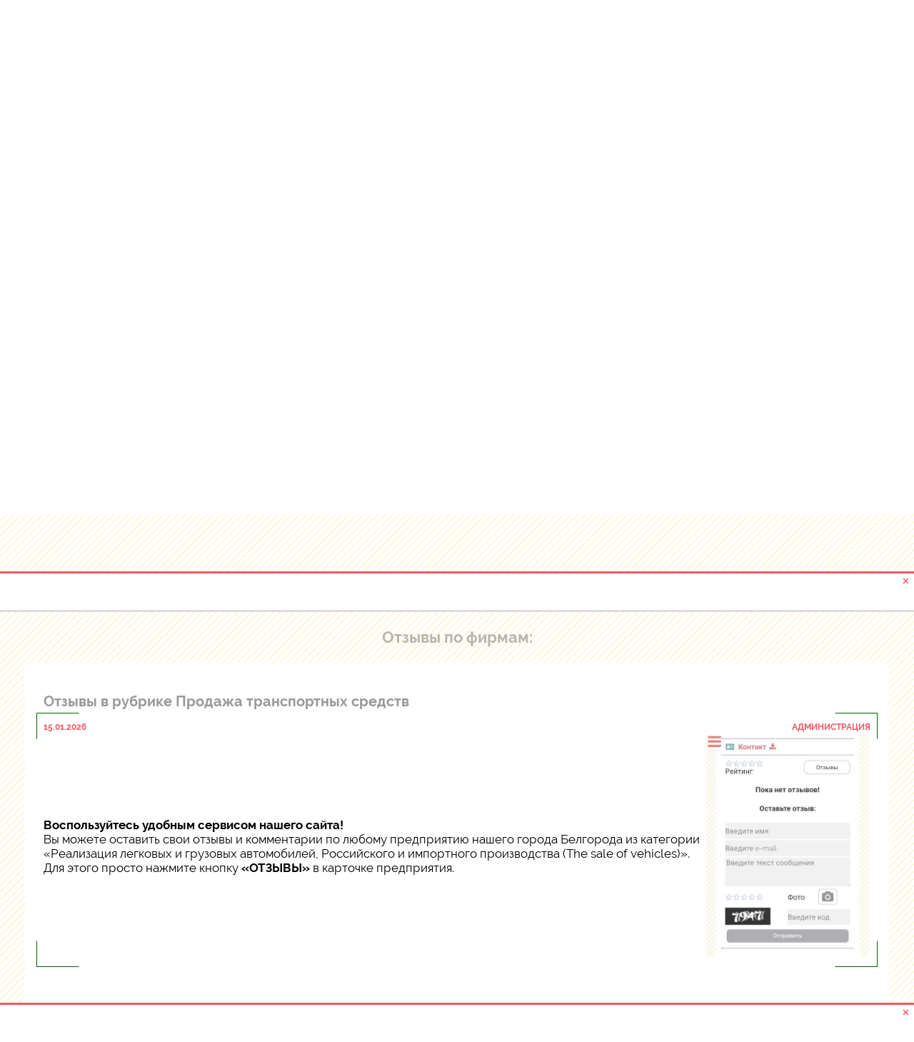

--- FILE ---
content_type: text/html; charset=utf-8
request_url: http://m.belspravka.ru/screen/1/comments?sec=prodazha-transportnyh-sredstv
body_size: 5557
content:
<!DOCTYPE HTML PUBLIC "-//W3C//DTD HTML 4.01//RU" "http://www.w3.org/TR/html4/strict.dtd">
<html lang="ru" prefix="og: http://ogp.me/ns#">
	<head>
		<title>Отзывы | Продажа транспортных средств&nbsp;| Транспорт | Белгород</title>
		<meta charset="UTF-8" />
		<meta http-equiv="X-UA-Compatible" content="IE=edge" />
		<meta http-equiv="content-language" content="ru" />
		<meta name="viewport" content="width=device-width, initial-scale=1, ya-title=#373a47, ya-dock=fade" />
		<meta name="description" content="💬 Отзывы и комментарии по организациям, компаниям и фирмам из рубрики &laquo;Реализация легковых и грузовых автомобилей, Российского и импортного производства (The sale of vehicles)&raquo; г.&nbsp;Белгорода. 💯 Полная информация на сайте BelSpravka.ru." />
		<meta name="keywords" content="Белгород, организации, справка, справочная, организации Белгорода, отзывы, рекомендации, вокзал, горводоканал, свет, паспорт, белгаз, поколение, Старый Оскол, Губкин, телефон, адрес, режим работы" />
		<meta name="copyright" content="ООО «Белсправка» (г.Белгород)" />
		<meta name="geo.placename" content="ул. Мичурина, 56, Белгород, Белгородская область, Россия, 308007" />
		<meta name="geo.position" content="50.612678;36.581184" />
		<meta name="geo.region" content="RU-Белгород" />
		<meta name="ICBM" content="50.612678, 36.581184" />
		<meta name="author" content="Stas" />
		<meta name="theme-color" content="#373a47" />
		<meta name="msapplication-navbutton-color" content="#373a47" />
		<meta name="apple-mobile-web-app-capable" content="yes" />
		<meta name="apple-mobile-web-app-status-bar-style" content="black" />
		<meta property="og:title" content="Отзывы | Продажа транспортных средств&nbsp;| Транспорт | Белгород" />
		<meta property="og:site_name" content="Универсальная справочная BelSpravka.ru" />
		<meta property="og:url" content="http://m.belspravka.ru/screen/1/comments?sec=prodazha-transportnyh-sredstv" />
		<meta property="og:description" content="💬 Отзывы и комментарии по организациям, компаниям и фирмам из рубрики &laquo;Реализация легковых и грузовых автомобилей, Российского и импортного производства (The sale of vehicles)&raquo; г.&nbsp;Белгорода. 💯 Полная информация на сайте BelSpravka.ru." />
		<meta property="og:image" content="http://m.belspravka.ru/img/belspravka.png" />
		<meta property="og:image:width" content="163" />
		<meta property="og:image:height" content="84" />
		<meta property="og:type" content="website" />
		<meta property="og:locale" content="ru_RU" />
		<link rel="canonical" href="http://m.belspravka.ru/screen/1/comments?sec=prodazha-transportnyh-sredstv" />
		<link rel="shortcut icon" href="/favicon.ico" />
		<link rel="preload" href="/css/normalize.css" as="style" />
		<link rel="preload" href="/css/style.css" as="style" />
		<link rel="preload" href="/css/menu.css" as="style" />
		<link rel="preload" href="/css/morph.css" as="style" />
		<link rel="preload" href="/css/main.css" as="style" />
		<link rel="stylesheet" type="text/css" href="/css/normalize.css" />
		<link rel="stylesheet" type="text/css" href="/css/style.css" />
		<link rel="stylesheet" type="text/css" href="/css/menu.css" />
		<link rel="stylesheet" type="text/css" href="/css/morph.css" />
		<link rel="stylesheet" type="text/css" href="/css/main.css" />
		<link rel="preload" href="/fonts/raleway/hinted-subset-Raleway-Bold.woff2" as="font" type="font/woff2" crossorigin />
		<link rel="preload" href="/fonts/raleway/hinted-subset-Raleway-Regular.woff2" as="font" type="font/woff2" crossorigin />
		<link rel="preload" href="/fonts/raleway/hinted-subset-Raleway-Light.woff2" as="font" type="font/woff2" crossorigin />
		<link rel="preload" href="/fonts/raleway/hinted-subset-Raleway-SemiBold.woff2" as="font" type="font/woff2" crossorigin />
		<link rel="preload" href="/fonts/raleway/hinted-subset-Raleway-Medium.woff2" as="font" type="font/woff2" crossorigin />
		<link rel="preload" href="/fonts/raleway/stylesheet.css" as="style" />
		<link rel="stylesheet" type="text/css" href="/fonts/raleway/stylesheet.css" />
		<link rel="preload" href="/fonts/font-awesome-4.7.0/fonts/fontawesome-webfont.woff2?v=4.7.0" as="font" type="font/woff2" crossorigin />
		<link rel="preload" href="/fonts/font-awesome-4.7.0/css/font-awesome.min.css" as="style" />
		<link rel="stylesheet" type="text/css" href="/fonts/font-awesome-4.7.0/css/font-awesome.min.css" />
		<link rel="icon" type="image/png" href="/img/favicon_32.png" sizes="32x32" />
		<link rel="icon" type="image/png" href="/img/favicon_48.png" sizes="48x48" />
		<link rel="icon" type="image/png" href="/img/favicon_64.png" sizes="64x64" />
		<link rel="preload" href="/js/snap.svg-min.js" as="script" />
		<script src="/js/snap.svg-min.js" type="text/javascript"></script>
		<link rel="preload" href="/js/jquery-1.2.1.min.js" as="script" />
		<script src="/js/jquery-1.2.1.min.js" type="text/javascript"></script>
		<script type="application/ld+json">
		{
			"@context": "https://schema.org",
			"@type": "WebSite",
			"url": "//m.belspravka.ru/",
			"potentialAction": {
				"@type": "SearchAction",
				"target": "//m.belspravka.ru/screen/1/search?q={search_term_string}",
				"query-input": "required name=search_term_string"
			}
		}
    	</script>
	</head>
	<body>
		<div id="fullimage" style="display: none;"></div>
		<div class="container">
			<noindex><div class="menu-wrap">
				<nav class="menu">
					<div class="icon-list">
					</div>
				</nav>
				<button class="close-button" id="close-button">Close Menu</button>
				<div class="morph-shape" id="morph-shape" data-morph-open="M-1,0h101c0,0,0-1,0,395c0,404,0,405,0,405H-1V0z">
					<svg xmlns="http://www.w3.org/2000/svg" width="100%" height="100%" viewBox="0 0 100 800" preserveAspectRatio="none">
						<path d="M-1,0h101c0,0-97.833,153.603-97.833,396.167C2.167,627.579,100,800,100,800H-1V0z"/>
					</svg>
				</div>
			</div></noindex>
			<button class="menu-up" id="up-button" onclick="$('html, body').animate({scrollTop:0}, 'slow');"></button>
			<button class="menu-button hidden" id="open-button">Меню</button>
			<div class="content-wrap">
				<div class="content"><div class="morph_container" style="background: radial-gradient(circle at 50% 33%, transparent 50%, #333 75%), linear-gradient(to right, grey, grey), url(http://m.belspravka.ru/img/city/city_1.jpg) no-repeat center center; background-size: cover; background-blend-mode: normal, saturation, normal;">
<noindex><aside class="sidebar clearfix"><nav><a class="active" href="/screen/1/">Белгород</a><a  href="/screen/2/">Ст.Оскол</a><a  href="/screen/3/">Губкин</a><a  href="/screen/4/">Орёл</a><a  href="/screen/5/">Курск</a></nav></aside></noindex>
	<noindex><div id="morphsearch" class="morphsearch">
		<form class="morphsearch-form">
			<input class="morphsearch-input" type="search" placeholder="Поиск..."
			  required
			  autocomplete="off"
			  id="q" name="q"
			  onFocus="looksearch(this.value, 'in')"
			  onKeyup="lookup(this.value, '1', '', window.event.keyCode, 'ecfdc4965c26cb352051242fa6f18f8a06a8f8a92a8cec0063583ede32a3e62f', '0')"
			  onClick="al()"
			/>
			<button class="morphsearch-submit" type="submit" onclick="urlsearch('1', '')">Search</button>
		</form>
<!--onBlur="looksearch(this.value, 'out')"!-->
		<div class="spinner hidden" id="loadImg">
			<div class="dot1"></div>
			<div class="dot2"></div>
		</div>
		<!--img class="hidden" id="loadImg" src="/img/load.gif" /-->
		<div class="morphsearch-content">
		</div><!-- /morphsearch-content -->
		<span class="morphsearch-close"></span>
	</div></noindex><!-- /morphsearch -->
	<header class="codrops-header">
<a class="scroll-to" href="#yakor_comm"><h1 class="h2 colored">Продажа транспортных средств</h1></a><h3><div class="goo">Отзывы и комментарии по фирмам Белгорода</div></h3><svg style="visibility: hidden; position: absolute;" width="0" height="0" xmlns="http://www.w3.org/2000/svg" version="1.1">
    <defs>
        <filter id="goo"><feGaussianBlur in="SourceGraphic" stdDeviation="5" result="blur" />    
            <feColorMatrix in="blur" mode="matrix" values="1 0 0 0 0  0 1 0 0 0  0 0 1 0 0  0 0 0 19 -9" result="goo" />
            <feComposite in="SourceGraphic" in2="goo" operator="atop"/>
        </filter>
    </defs>
</svg>
<div class="info"><a class="scroll-to" href="#yakor_comm"> Отзывы на сайте </a></div><noindex><div class="info stat"><i title="отзывов" class="fa fa-fw fa-comments"></i> ОТЗЫВОВ в рубрике _<br>последний отзыв за дату: __.__.____</div></noindex><script type="text/javascript">
$(function(){
	$.post("/modules/stat_info.php", { city: '1', rub_id: 'prodazha-transportnyh-sredstv', comm: true, post: true }, function(data) {
		$('div.info.stat').fadeTo('fast', 0.5, function(){
			$('div.info.stat').html(data).fadeTo('fast', 1);
		});
	});
});
</script>
		<div class="t-cover__arrow">
		<div class="t-cover__arrow-wrapper t-cover__arrow-wrapper_animated">
		<div class="t-cover__arrow_mobile">
		<a class="scroll-to" href="#yakor">
		<svg class="t-cover__arrow-svg" style="fill:#ffffff;" x="0px" y="0px" width="38.417px" height="18.592px" viewBox="0 0 38.417 18.592"><g><path d="M19.208,18.592c-0.241,0-0.483-0.087-0.673-0.261L0.327,1.74c-0.408-0.372-0.438-1.004-0.066-1.413c0.372-0.409,1.004-0.439,1.413-0.066L19.208,16.24L36.743,0.261c0.411-0.372,1.042-0.342,1.413,0.066c0.372,0.408,0.343,1.041-0.065,1.413L19.881,18.332C19.691,18.505,19.449,18.592,19.208,18.592z"></path></g>
		</svg>
		</a>
		</div>
		</div>
		</div>
	</header>
	<div class="overlay"></div>
</div><!-- /morph_container --><section id="yakor" class="clearfix" style="scroll-behavior:smooth;"></section>
<section class="related">
<section id="yakor_comm" class="clearfix" style="scroll-behavior:smooth;"></section>
<noindex><div class="full-screen"><div class="banner main-mid"><a rel="nofollow" target="_blank" href="https://vk.com/belspravka"><img src="//belspravka.ru/modules/RotationBanners/view/screen/images/KONTAKT.png" alt="" /></a><button class="btn close" onclick="ban_del(this)">×</button></div></div></noindex>
<p>Отзывы по фирмам:</p><div class="firm section fon_orange"><a class="comment"><h3>Отзывы в рубрике Продажа транспортных средств</h3><div class="corner-box-1 adm"><div class="corner-textbox-1"><div class="replay adm"><div class="row title"><span>15.01.2026</span> Администрация</div><div class="row"><div class="left"><b>Воспользуйтесь удобным сервисом нашего сайта!</b><br>Вы можете оставить свои отзывы и комментарии по любому предприятию нашего города Белгорода из категории &laquo;Реализация легковых и грузовых автомобилей, Российского и импортного производства (The sale of vehicles)&raquo;.<br>Для этого просто нажмите кнопку <b>&laquo;ОТЗЫВЫ&raquo;</b> в карточке предприятия.</div><div class="right"><img src="/img/comment.jpg" loading="lazy"/></div></div></div></div></div><script type="text/javascript">
$('.replay .row .right img').click(function() {
  gallery = false;
  $('#fullimage').html('<img src="'+$(this).attr('src')+'">');
  $('#fullimage').fadeIn();
});
$('#fullimage').click(function(){
  $(this).fadeOut();
});
</script>
</a></div>
<noindex><div class="full-screen"><div class="banner sec-big"><a rel="nofollow" target="_blank" href="https://www.lada.ru"><img src="//belspravka.ru/modules/RotationBanners/view/screen/images/LADA_Goverment_Sales_Support_First_Car_A4_03_Vesta..jpg" alt="" /></a><button class="btn close" onclick="ban_del(this)">×</button></div></div></noindex>
</section>
<script type="text/javascript">
$(function(){
  document.querySelector('#yakor').scrollIntoView({
    behavior: 'smooth',
    block: 'start'
  });
});
</script>

<div style="visibility: visible; text-align: right;">

<!--LiveInternet counter--><script async type="text/javascript">
document.write('<a href="//www.liveinternet.ru/click" '+
'target="_blank"><img src="//counter.yadro.ru/hit?t25.5;r'+
escape(document.referrer)+((typeof(screen)=='undefined')?'':
';s'+screen.width+'*'+screen.height+'*'+(screen.colorDepth?
screen.colorDepth:screen.pixelDepth))+';u'+escape(document.URL)+
';h'+escape(document.title.substring(0,150))+';'+Math.random()+
'" alt="" title="LiveInternet: показано число посетителей за'+
' сегодня" '+
'border="0" width="88" height="15"><\/a>')
</script><!--/LiveInternet-->
<!-- Yandex.Metrika informer -->
<a href="https://metrika.yandex.ru/stat/?id=14762353&amp;from=informer"
target="_blank" rel="nofollow"><img src="https://informer.yandex.ru/informer/14762353/1_0_373A47FF_373A47FF_1_pageviews"
style="width:80px; height:15px; border:0;" alt="Яндекс.Метрика" title="Яндекс.Метрика: данные за сегодня (просмотры)" class="ym-advanced-informer" data-cid="14762353" data-lang="ru" /></a>
<!-- /Yandex.Metrika informer -->
<!-- Yandex.Metrika counter -->
<script async type="text/javascript" >
   (function(m,e,t,r,i,k,a){m[i]=m[i]||function(){(m[i].a=m[i].a||[]).push(arguments)};
   m[i].l=1*new Date();k=e.createElement(t),a=e.getElementsByTagName(t)[0],k.async=1,k.src=r,a.parentNode.insertBefore(k,a)})
   (window, document, "script", "https://mc.yandex.ru/metrika/tag.js", "ym");

   ym(14762353, "init", {
        clickmap:true,
        trackLinks:true,
        accurateTrackBounce:true
   });
</script>
<noscript><div><img src="https://mc.yandex.ru/watch/14762353" style="position:absolute; left:-9999px;" alt="" /></div></noscript>
<!-- /Yandex.Metrika counter -->
</div>

<div class="foot" id="foot">
	<a href="https://t.me/belspravka_bot"><i class="fa fa-fw fa-send"></i> Belspravka</a>
	<span>&nbsp;| </span>
	<a href="/screen/1/comments?sec=prodazha-transportnyh-sredstv"><i class="fa fa-fw fa-comments"></i> Отзывы</a>
	<span>&nbsp;| </span>
	<a id="desk" href="https://belspravka.ru/screen/1"><i class="fa fa-fw fa-toggle-off"></i> Десктоп</a>
</div>
</div><!-- /content-wrap -->
		</div><!-- /container -->
	</body>
	<script type="text/javascript">
	$(function(){
		setTimeout(function(){
			$.post("/modules/menu.php",
			{city: 1, sec: 'prodazha-transportnyh-sredstv'},
			function(data) {
				$('div.icon-list').append(data);
				$('button.menu-button').fadeIn('slow');
				var script = document.createElement('script');
				script.src = '/js/menu.js';
				script.type = 'text/javascript';
				document.body.appendChild(script);
			});
		}, 600);
	});
	</script>
	<link rel="preload" href="/js/classie.js" as="script" />
	<script src="/js/classie.js" type="text/javascript"></script>
	<script defer src="/js/main.js" type="text/javascript"></script>
	<script defer src="/js/morph.js" type="text/javascript"></script>
	<!-- Global site tag (gtag.js) - Google Analytics
	<script async src="https://www.googletagmanager.com/gtag/js?id=UA-158592386-1"></script>
	<script>
		window.dataLayer = window.dataLayer || [];
		function gtag(){dataLayer.push(arguments);}
		gtag('js', new Date());
		gtag('config', 'UA-158592386-1');
	</script> -->
</html>

--- FILE ---
content_type: text/html; charset=UTF-8
request_url: http://m.belspravka.ru/modules/stat_info.php
body_size: 152
content:
<i title="отзывов" class="fa fa-fw fa-comments"></i> ОТЗЫВОВ в рубрике 0<br>последний отзыв отсутствует

--- FILE ---
content_type: text/html; charset=UTF-8
request_url: http://m.belspravka.ru/modules/menu.php
body_size: 7730
content:
<ul id="menu"><li id="home"><a href="/screen/1/"><i class="fa fa-fw fa-home"></i><span> НА ГЛАВНУЮ</span></a><span> | </span><a href="/screen/1/comments?sec=prodazha-transportnyh-sredstv"><i class="fa fa-fw fa-comments"></i><span> ОТЗЫВЫ</span></a></li><li><a href="#"><span>Горячие телефоны</span></a><ul><li><a href="/screen/1/directory?sec=sluzhby-spaseniya">Службы спасения<sup>&nbsp;67</sup></a></li></ul></li><li><a href="#"><span>Административные учреждения</span></a><ul><li><a href="/screen/1/directory?sec=administraciya-departamenty-upravleniya">Администрация, департаменты<sup>&nbsp;296</sup></a></li><li><a href="/screen/1/directory?sec=voenkomaty">Военкоматы<sup>&nbsp;5</sup></a></li><li><a href="/screen/1/directory?sec=gosudarstvennye-informacionnye-resursy">Государственные информационные ресурсы<sup>&nbsp;21</sup></a></li><li><a href="/screen/1/directory?sec=zhilishchno-kommunalnoe-hozyajstvo">ЖКХ<sup>&nbsp;163</sup></a></li><li><a href="/screen/1/directory?sec=zags">ЗАГС<sup>&nbsp;5</sup></a></li><li><a href="/screen/1/directory?sec=obshchestvennye-organizacii">Общественные организации<sup>&nbsp;122</sup></a></li><li><a href="/screen/1/directory?sec=profsoyuzy">Профсоюзы<sup>&nbsp;2</sup></a></li><li><a href="/screen/1/directory?sec=tamozhnya">Таможня<sup>&nbsp;5</sup></a></li></ul></li><li><a href="#"><span>Безопасность и средства безопасности</span></a><ul><li><a href="/screen/1/directory?sec=ohrannye-sistemy">Охранные системы<sup>&nbsp;17</sup></a></li><li><a href="/screen/1/directory?sec=ohrannye-uslugi">Охранные услуги<sup>&nbsp;183</sup></a></li><li><a href="/screen/1/directory?sec=pozharnye-signalizacii-sistemy-bezopasnosti">Пожарные сигнализации, системы безопасности<sup>&nbsp;12</sup></a></li></ul></li><li><a href="#"><span>Детские организации</span></a><ul><li><a href="/screen/1/directory?sec=detskaya-mebel">Детская мебель<sup>&nbsp;98</sup></a></li><li><a href="/screen/1/directory?sec=detskie-doma">Детские дома<sup>&nbsp;7</sup></a></li><li><a href="/screen/1/directory?sec=detskie-medicinskie-centry">Детские медицинские центры<sup>&nbsp;38</sup></a></li><li><a href="/screen/1/directory?sec=detskie-centry">Детские развлекательные центры и клубы<sup>&nbsp;21</sup></a></li><li><a href="/screen/1/directory?sec=detskie-sady">Детские сады<sup>&nbsp;230</sup></a></li><li><a href="/screen/1/directory?sec=detskie-sportivnye-shkoly">Детские спортивные школы и секции<sup>&nbsp;153</sup></a></li><li><a href="/screen/1/directory?sec=detskie-tovary">Детские товары<sup>&nbsp;107</sup></a></li><li><a href="/screen/1/directory?sec=kursy-inostrannyh-yazykov-dlya-detej">Курсы иностранных языков для детей<sup>&nbsp;54</sup></a></li><li><a href="/screen/1/directory?sec=magaziny-detskoj-obuvi">Магазины детской обуви<sup>&nbsp;46</sup></a></li><li><a href="/screen/1/directory?sec=magaziny-detskoj-odezhdy">Магазины детской одежды<sup>&nbsp;158</sup></a></li><li><a href="/screen/1/directory?sec=magaziny-dlya-budushchih-mam-i-malyshej">Магазины для будущих мам и малышей<sup>&nbsp;38</sup></a></li><li><a href="/screen/1/directory?sec=muzykalnye-i-hudozhestvennye-shkoly">Музыкальные и художественные школы<sup>&nbsp;14</sup></a></li><li><a href="/screen/1/directory?sec=tovary-dlya-detej">Товары для детей<sup>&nbsp;31</sup></a></li><li><a href="/screen/1/directory?sec=chastnye-detskie-sady">Частные детские сады<sup>&nbsp;49</sup></a></li><li><a href="/screen/1/directory?sec=shkoly-gimnazii-licei">Школы, гимназии, лицеи<sup>&nbsp;238</sup></a></li><li><a href="/screen/1/directory?sec=shkolnaya-forma">Школьная форма<sup>&nbsp;15</sup></a></li></ul></li><li><a href="#"><span>Интерьер и дизайн</span></a><ul><li><a href="/screen/1/directory?sec=vhodnye-i-mezhkomnatnye-dveri">Входные и межкомнатные двери<sup>&nbsp;270</sup></a></li><li><a href="/screen/1/directory?sec=dekor">Декор<sup>&nbsp;252</sup></a></li><li><a href="/screen/1/directory?sec=dizajnerskie-byuro">Дизайнерские бюро<sup>&nbsp;69</sup></a></li><li><a href="/screen/1/directory?sec=zhalyuzi">Жалюзи<sup>&nbsp;79</sup></a></li><li><a href="/screen/1/directory?sec=korpusnaya-mebel">Корпусная мебель<sup>&nbsp;239</sup></a></li><li><a href="/screen/1/directory?sec=mebel">Мебель<sup>&nbsp;117</sup></a></li><li><a href="/screen/1/directory?sec=mebel-dlya-kuhni">Мебель для кухни<sup>&nbsp;166</sup></a></li><li><a href="/screen/1/directory?sec=mebelnaya-furnitura">Мебельная фурнитура<sup>&nbsp;119</sup></a></li><li><a href="/screen/1/directory?sec=myagkaya-mebel">Мягкая мебель<sup>&nbsp;106</sup></a></li><li><a href="/screen/1/directory?sec=napolnye-pokrytiya">Напольные покрытия<sup>&nbsp;78</sup></a></li><li><a href="/screen/1/directory?sec=okna">Окна<sup>&nbsp;139</sup></a></li><li><a href="/screen/1/directory?sec=osveshchenie-i-ehlektrotovary">Освещение и электротовары<sup>&nbsp;226</sup></a></li><li><a href="/screen/1/directory?sec=ofisnaya-mebel">Офисная мебель<sup>&nbsp;79</sup></a></li><li><a href="/screen/1/directory?sec=plitka-i-keramogranit">Плитка и керамогранит<sup>&nbsp;55</sup></a></li><li><a href="/screen/1/directory?sec=santekhnika">Сантехника<sup>&nbsp;103</sup></a></li><li><a href="/screen/1/directory?sec=tekstil-dlya-doma">Текстиль для дома<sup>&nbsp;226</sup></a></li></ul></li><li><a href="#"><span>Книги и канцтовары</span></a><ul><li><a href="/screen/1/directory?sec=kanctovary">Канцтовары<sup>&nbsp;117</sup></a></li><li><a href="/screen/1/directory?sec=knigi">Книги<sup>&nbsp;35</sup></a></li></ul></li><li><a href="#"><span>Компьютеры и сервис</span></a><ul><li><a href="/screen/1/directory?sec=kompyutery-i-orgtekhnika">Компьютеры и оргтехника<sup>&nbsp;13</sup></a></li><li><a href="/screen/1/directory?sec=remont-kompyuterov">Ремонт компьютеров<sup>&nbsp;149</sup></a></li><li><a href="/screen/1/directory?sec=ehlektronnyj-dokumentooborot">Электронный документооборот<sup>&nbsp;52</sup></a></li></ul></li><li><a href="#"><span>Красота и здоровье</span></a><ul><li><a href="/screen/1/directory?sec=barbershopy">Барбершопы<sup>&nbsp;22</sup></a></li><li><a href="/screen/1/directory?sec=krasota-v-internete">Красота в Интернете<sup>&nbsp;3</sup></a></li><li><a href="/screen/1/directory?sec=makiyazh">Макияж<sup>&nbsp;127</sup></a></li><li><a href="/screen/1/directory?sec=massazh">Массаж<sup>&nbsp;126</sup></a></li><li><a href="/screen/1/directory?sec=nogtevye-studii">Ногтевые студии<sup>&nbsp;456</sup></a></li><li><a href="/screen/1/directory?sec=parfyumeriya-i-kosmetika">Парфюмерия и косметика<sup>&nbsp;169</sup></a></li><li><a href="/screen/1/directory?sec=raskhodnye-materialy-dlya-salonov-krasoty">Расходные материалы для салонов красоты<sup>&nbsp;16</sup></a></li><li><a href="/screen/1/directory?sec=spa-salony">СПА-салоны<sup>&nbsp;43</sup></a></li><li><a href="/screen/1/directory?sec=salony-brovej-i-resnic">Салоны бровей и ресниц<sup>&nbsp;238</sup></a></li><li><a href="/screen/1/directory?sec=salony-krasoty-parikmaherskie">Салоны красоты, парикмахерские<sup>&nbsp;702</sup></a></li><li><a href="/screen/1/directory?sec=tatu-salony">Тату-салоны<sup>&nbsp;25</sup></a></li><li><a href="/screen/1/directory?sec=tovary-dlya-krasoty-i-zdorovya">Товары для красоты и здоровья<sup>&nbsp;20</sup></a></li><li><a href="/screen/1/directory?sec=ehpilyaciya">Эпиляция<sup>&nbsp;48</sup></a></li><li><a href="/screen/1/directory?sec=yuvelirnye-izdeliya">Ювелирные изделия<sup>&nbsp;89</sup></a></li></ul></li><li><a href="#"><span>Крупные предприятия</span></a><ul><li><a href="/screen/1/directory?sec=krupnye-predpriyatiya">Крупные предприятия<sup>&nbsp;78</sup></a></li></ul></li><li><a href="#"><span>Культура и искусство</span></a><ul><li><a href="/screen/1/directory?sec=kinoteatry-teatry-muzei">Кинотеатры, театры, музеи<sup>&nbsp;82</sup></a></li><li><a href="/screen/1/directory?sec=muzykalnye-instrumenty">Музыкальные инструменты<sup>&nbsp;9</sup></a></li><li><a href="/screen/1/directory?sec=obekty-religii-i-dostoprimechatelnosti">Объекты религии и достопримечательности<sup>&nbsp;66</sup></a></li><li><a href="/screen/1/directory?sec=parki-kultury-i-otdyha">Парки культуры и отдыха<sup>&nbsp;16</sup></a></li></ul></li><li><a href="#"><span>Медицина</span></a><ul><li><a href="/screen/1/directory?sec=apteki-i-medicinskie-tovary">Аптеки и медицинские товары<sup>&nbsp;300</sup></a></li><li><a href="/screen/1/directory?sec=dieticheskie-i-diabeticheskie-tovary">Диетические и диабетические товары<sup>&nbsp;2</sup></a></li><li><a href="/screen/1/directory?sec=medicinskie-analizy">Медицинские анализы<sup>&nbsp;47</sup></a></li><li><a href="/screen/1/directory?sec=municipalnye-medicinskie-organizacii">Муниципальные медицинские организации<sup>&nbsp;96</sup></a></li><li><a href="/screen/1/directory?sec=optika">Оптика<sup>&nbsp;44</sup></a></li><li><a href="/screen/1/directory?sec=reabilitacionnye-centry">Реабилитационные центры<sup>&nbsp;20</sup></a></li><li><a href="/screen/1/directory?sec=stomatologiya">Стоматология<sup>&nbsp;158</sup></a></li><li><a href="/screen/1/directory?sec=chastnye-medicinskie-uchrezhdeniya">Частные медицинские учреждения<sup>&nbsp;238</sup></a></li></ul></li><li><a href="#"><span>Oборудование</span></a><ul><li><a href="/screen/1/directory?sec=gazovoe-oborudovanie">Газовое оборудование<sup>&nbsp;93</sup></a></li><li><a href="/screen/1/directory?sec=gruzopodemnoe-oborudovanie">Грузоподъемное оборудование<sup>&nbsp;15</sup></a></li><li><a href="/screen/1/directory?sec=klimaticheskoe-oborudovanie">Климатическое оборудование<sup>&nbsp;175</sup></a></li><li><a href="/screen/1/directory?sec=oborudovanie-dlya-ban-i-saun">Оборудование для бань и саун<sup>&nbsp;3</sup></a></li><li><a href="/screen/1/directory?sec=pishchevoe-oborudovanie">Пищевое оборудование<sup>&nbsp;36</sup></a></li><li><a href="/screen/1/directory?sec=podemno-transportnoe-oborudovanie">Подъемно-транспортное оборудование<sup>&nbsp;3</sup></a></li><li><a href="/screen/1/directory?sec=protivopozharnoe-oborudovanie">Противопожарное оборудование<sup>&nbsp;2</sup></a></li><li><a href="/screen/1/directory?sec=razlichnoe-oborudovanie">Различное оборудование<sup>&nbsp;286</sup></a></li><li><a href="/screen/1/directory?sec=remont-i-prokat-oborudovaniya">Ремонт и прокат оборудования<sup>&nbsp;62</sup></a></li><li><a href="/screen/1/directory?sec=sadovo-parkovoe-oborudovanie">Садово-парковое оборудование<sup>&nbsp;98</sup></a></li><li><a href="/screen/1/directory?sec=stroitelnoe-oborudovanie">Строительное оборудование<sup>&nbsp;168</sup></a></li><li><a href="/screen/1/directory?sec=teplovoe-oborudovanie">Тепловое оборудование<sup>&nbsp;36</sup></a></li><li><a href="/screen/1/directory?sec=torgovoe-oborudovanie">Торговое оборудование<sup>&nbsp;138</sup></a></li><li><a href="/screen/1/directory?sec=ehlektroinstrument">Электроинструмент<sup>&nbsp;151</sup></a></li><li><a href="/screen/1/directory?sec=ehlektrotekhnicheskoe-oborudovanie">Электротехническое оборудование<sup>&nbsp;72</sup></a></li></ul></li><li><a href="#"><span>Образование</span></a><ul><li><a href="/screen/1/directory?sec=avtokursy">Автокурсы<sup>&nbsp;19</sup></a></li><li><a href="/screen/1/directory?sec=biblioteki">Библиотеки<sup>&nbsp;44</sup></a></li><li><a href="/screen/1/directory?sec=vysshie-uchebnye-zavedeniya">ВУЗы<sup>&nbsp;19</sup></a></li><li><a href="/screen/1/directory?sec=kursy-i-uchebnye-centry">Курсы и учебные центры<sup>&nbsp;24</sup></a></li><li><a href="/screen/1/directory?sec=kursy-povysheniya-kvalifikacii">Курсы повышения квалификации<sup>&nbsp;223</sup></a></li><li><a href="/screen/1/directory?sec=professionalnye-uchilishcha-kolledzhi">Профессиональные училища, колледжи<sup>&nbsp;30</sup></a></li></ul></li><li><a href="#"><span>Одежда и обувь</span></a><ul><li><a href="/screen/1/directory?sec=aksessuary">Аксессуары<sup>&nbsp;155</sup></a></li><li><a href="/screen/1/directory?sec=atele">Ателье<sup>&nbsp;172</sup></a></li><li><a href="/screen/1/directory?sec=galantereya">Галантерея<sup>&nbsp;118</sup></a></li><li><a href="/screen/1/directory?sec=zhenskaya-odezhda">Женская одежда<sup>&nbsp;379</sup></a></li><li><a href="/screen/1/directory?sec=muzhskaya-odezhda">Мужская одежда<sup>&nbsp;198</sup></a></li><li><a href="/screen/1/directory?sec=nizhnee-bele">Нижнее белье<sup>&nbsp;95</sup></a></li><li><a href="/screen/1/directory?sec=obuv">Обувь<sup>&nbsp;152</sup></a></li><li><a href="/screen/1/directory?sec=odezhda">Одежда<sup>&nbsp;388</sup></a></li><li><a href="/screen/1/directory?sec=remont-obuvi">Ремонт обуви<sup>&nbsp;51</sup></a></li><li><a href="/screen/1/directory?sec=svadebnye-salony">Свадебные салоны<sup>&nbsp;15</sup></a></li><li><a href="/screen/1/directory?sec=sekond-hehnd">Секонд-хэнд<sup>&nbsp;55</sup></a></li><li><a href="/screen/1/directory?sec=specodezhda-i-obuv">Спецодежда и обувь<sup>&nbsp;34</sup></a></li><li><a href="/screen/1/directory?sec=sportivnaya-odezhda-i-obuv">Спортивная одежда и обувь<sup>&nbsp;2</sup></a></li></ul></li><li><a href="#"><span>Оптовые базы</span></a><ul><li><a href="/screen/1/directory?sec=optovye-bazy">Оптовые базы<sup>&nbsp;29</sup></a></li></ul></li><li><a href="#"><span>Отдых и развлечения</span></a><ul><li><a href="/screen/1/directory?sec=bazy-otdyha-sanatorii">Базы отдыха, санатории<sup>&nbsp;50</sup></a></li><li><a href="/screen/1/directory?sec=bani-sauny">Бани, сауны<sup>&nbsp;76</sup></a></li><li><a href="/screen/1/directory?sec=gostinicy">Гостиницы<sup>&nbsp;108</sup></a></li><li><a href="/screen/1/directory?sec=dostavka-edy">Доставка еды<sup>&nbsp;176</sup></a></li><li><a href="/screen/1/directory?sec=kafe-bary">Кафе, бары<sup>&nbsp;441</sup></a></li><li><a href="/screen/1/directory?sec=kafe-konditerskie">Кафе-кондитерские<sup>&nbsp;66</sup></a></li><li><a href="/screen/1/directory?sec=kafe-prochie">Кафе-прочие<sup>&nbsp;220</sup></a></li><li><a href="/screen/1/directory?sec=kvesty">Квесты<sup>&nbsp;14</sup></a></li><li><a href="/screen/1/directory?sec=pekarni">Пекарни<sup>&nbsp;23</sup></a></li><li><a href="/screen/1/directory?sec=piccerii">Пиццерии<sup>&nbsp;51</sup></a></li><li><a href="/screen/1/directory?sec=prazdniki">Праздники<sup>&nbsp;328</sup></a></li><li><a href="/screen/1/directory?sec=restorany-kluby">Рестораны, клубы, развлекательные центры<sup>&nbsp;158</sup></a></li><li><a href="/screen/1/directory?sec=foto-na-dokumenty">Фото на документы<sup>&nbsp;141</sup></a></li><li><a href="/screen/1/directory?sec=fotostudii-i-fotozony">Фотостудии и фотозоны<sup>&nbsp;59</sup></a></li></ul></li><li><a href="#"><span>Программное обеспечение</span></a><ul><li><a href="/screen/1/directory?sec=web-razrabotki-sozdanie-sajtov">Web-разработки, создание сайтов<sup>&nbsp;10</sup></a></li><li><a href="/screen/1/directory?sec=avtomatizaciya-biznesa">Автоматизация бизнеса<sup>&nbsp;53</sup></a></li></ul></li><li><a href="#"><span>Связь и коммуникации</span></a><ul><li><a href="/screen/1/directory?sec=internet-ip-provajdery">Интернет и IP провайдеры<sup>&nbsp;50</sup></a></li><li><a href="/screen/1/directory?sec=pochtovye-otdeleniya-svyazi">Почтовые отделения связи<sup>&nbsp;35</sup></a></li><li><a href="/screen/1/directory?sec=remont-sotovyh-telefonov">Ремонт сотовых телефонов<sup>&nbsp;11</sup></a></li><li><a href="/screen/1/directory?sec=sotovaya-svyaz">Сотовая связь<sup>&nbsp;24</sup></a></li><li><a href="/screen/1/directory?sec=telefonnaya-svyaz">Телефонная связь<sup>&nbsp;27</sup></a></li></ul></li><li><a href="#"><span>Сервисы и услуги для бизнеса</span></a><ul><li><a href="/screen/1/directory?sec=arenda-kommercheskoj-nedvizhimosti">Аренда коммерческой недвижимости<sup>&nbsp;79</sup></a></li><li><a href="/screen/1/directory?sec=konsaltingovye-uslugi">Консалтинговые услуги<sup>&nbsp;5</sup></a></li><li><a href="/screen/1/directory?sec=razvitie-biznesa">Развитие бизнеса<sup>&nbsp;202</sup></a></li><li><a href="/screen/1/directory?sec=razrabotka-sajtov-i-prodvizhenie">Разработка сайтов и продвижение<sup>&nbsp;80</sup></a></li><li><a href="/screen/1/directory?sec=registraciya-i-likvidaciya-predpriyatij">Регистрация и ликвидация предприятий<sup>&nbsp;98</sup></a></li><li><a href="/screen/1/directory?sec=yuridicheskie-uslugi">Юридические услуги<sup>&nbsp;468</sup></a></li><li><a href="/screen/1/directory?sec=yuridicheskie-uslugi-dlya-biznesa">Юридические услуги для бизнеса<sup>&nbsp;18</sup></a></li></ul></li><li><a href="#"><span>СМИ и PR</span></a><ul><li><a href="/screen/1/directory?sec=internet-smi">Интернет СМИ<sup>&nbsp;4</sup></a></li><li><a href="/screen/1/directory?sec=periodika">Периодика<sup>&nbsp;66</sup></a></li><li><a href="/screen/1/directory?sec=poligrafiya">Полиграфия<sup>&nbsp;217</sup></a></li><li><a href="/screen/1/directory?sec=radio">Радио<sup>&nbsp;31</sup></a></li><li><a href="/screen/1/directory?sec=reklama">Реклама<sup>&nbsp;325</sup></a></li><li><a href="/screen/1/directory?sec=televidenie">Телевидение<sup>&nbsp;27</sup></a></li></ul></li><li><a href="#"><span>Специализированные агентства</span></a><ul><li><a href="/screen/1/directory?sec=agentstva-nedvizhimosti">Агентства недвижимости<sup>&nbsp;263</sup></a></li><li><a href="/screen/1/directory?sec=kadrovye-agentstva">Кадровые агентства<sup>&nbsp;18</sup></a></li></ul></li><li><a href="#"><span>Спорт, туризм и активный отдых</span></a><ul><li><a href="/screen/1/directory?sec=puteshestviya-i-turizm">Путешествия и туризм<sup>&nbsp;211</sup></a></li><li><a href="/screen/1/directory?sec=sportivnye-sekcii-i-kluby">Спортивные секции и клубы<sup>&nbsp;310</sup></a></li><li><a href="/screen/1/directory?sec=sportivnye-tovary">Спортивные товары<sup>&nbsp;181</sup></a></li><li><a href="/screen/1/directory?sec=tovary-dlya-ohoty-i-rybalki">Товары для охоты и рыбалки<sup>&nbsp;50</sup></a></li></ul></li><li><a href="#"><span>Строительство и ремонт</span></a><ul><li><a href="/screen/1/directory?sec=arhitekturnoe-proektirovanie">Архитектурно-строительное проектирование<sup>&nbsp;130</sup></a></li><li><a href="/screen/1/directory?sec=beton-stroitelnye-smesi-cement-pesok">Бетон, строительные смеси, цемент, песок<sup>&nbsp;82</sup></a></li><li><a href="/screen/1/directory?sec=zhelezobetonnye-izdeliya">Железобетонные изделия<sup>&nbsp;38</sup></a></li><li><a href="/screen/1/directory?sec=zhilishchnye-kommunikacii-i-oborudovanie">Жилищные коммуникации, оборудование<sup>&nbsp;30</sup></a></li><li><a href="/screen/1/directory?sec=zemlyanye-raboty">Земляные работы<sup>&nbsp;54</sup></a></li><li><a href="/screen/1/directory?sec=izolyacionnye-materialy">Изоляционные материалы<sup>&nbsp;78</sup></a></li><li><a href="/screen/1/directory?sec=instrumenty">Инструменты<sup>&nbsp;17</sup></a></li><li><a href="/screen/1/directory?sec=krovelnye-raboty">Кровельные  работы<sup>&nbsp;46</sup></a></li><li><a href="/screen/1/directory?sec=krovelnye-materialy">Кровельные материалы<sup>&nbsp;78</sup></a></li><li><a href="/screen/1/directory?sec=lakokrasochnye-materialy">Лакокрасочные материалы<sup>&nbsp;96</sup></a></li><li><a href="/screen/1/directory?sec=metalloprokat">Металлопрокат<sup>&nbsp;213</sup></a></li><li><a href="/screen/1/directory?sec=otdelka-fasadov-vodostok">Отделка фасадов, водосток<sup>&nbsp;115</sup></a></li><li><a href="/screen/1/directory?sec=otoplenie-i-vodosnabzhenie">Отопление и водоснабжение<sup>&nbsp;134</sup></a></li><li><a href="/screen/1/directory?sec=pilomaterialy-i-stolyarnye-izdeliya">Пиломатериалы и столярные изделия<sup>&nbsp;76</sup></a></li><li><a href="/screen/1/directory?sec=plitka-oblicovochnaya">Плитка тротуарная<sup>&nbsp;47</sup></a></li><li><a href="/screen/1/directory?sec=prochie-remontno-stroitelnye-raboty">Прочие ремонтно-строительные работы<sup>&nbsp;10</sup></a></li><li><a href="/screen/1/directory?sec=stenovye-paneli-i-peregorodki">Стеновые панели и перегородки<sup>&nbsp;66</sup></a></li><li><a href="/screen/1/directory?sec=stroitelnye-bloki-kirpich">Строительные блоки, кирпич<sup>&nbsp;100</sup></a></li><li><a href="/screen/1/directory?sec=stroitelnye-i-otdelochnye-materialy">Строительные материалы, отделочные материалы<sup>&nbsp;496</sup></a></li><li><a href="/screen/1/directory?sec=stroitelnye-raboty">Строительные работы<sup>&nbsp;639</sup></a></li><li><a href="/screen/1/directory?sec=stroitelstvo-bassejnov-i-ban">Строительство бассейнов и бань<sup>&nbsp;45</sup></a></li><li><a href="/screen/1/directory?sec=fasadnye-raboty">Фасадные работы<sup>&nbsp;60</sup></a></li><li><a href="/screen/1/directory?sec=shtukaturnye-i-malyarnye-raboty">Штукатурные и малярные работы<sup>&nbsp;101</sup></a></li><li><a href="/screen/1/directory?sec=ehlektromontazhnye-i-naruzhnye-inzhenernye-raboty">Электромонтажные и наружные инженерные работы<sup>&nbsp;100</sup></a></li></ul></li><li><a href="#"><span>Судебно-правовые учреждения</span></a><ul><li><a href="/screen/1/directory?sec=notariusy">Нотариусы<sup>&nbsp;26</sup></a></li><li><a href="/screen/1/directory?sec=policiya">Полиция<sup>&nbsp;94</sup></a></li><li><a href="/screen/1/directory?sec=prokuratura">Прокуратура<sup>&nbsp;4</sup></a></li><li><a href="/screen/1/directory?sec=sudy">Суды<sup>&nbsp;47</sup></a></li></ul></li><li><a href="#"><span>Товары бытового назначения</span></a><ul><li><a href="/screen/1/directory?sec=bytovaya-himiya">Бытовая химия<sup>&nbsp;103</sup></a></li><li><a href="/screen/1/directory?sec=produktovye-magaziny">Продуктовые магазины, доставка еды<sup>&nbsp;991</sup></a></li><li><a href="/screen/1/directory?sec=promyshlennye-tovary">Промышленные товары<sup>&nbsp;518</sup></a></li><li><a href="/screen/1/directory?sec=suvenirnaya-produkciya">Сувенирная продукция<sup>&nbsp;43</sup></a></li><li><a href="/screen/1/directory?sec=hoztovary">Хозтовары<sup>&nbsp;225</sup></a></li></ul></li><li><a href="#"><span>Товары для дома и дачи</span></a><ul><li><a href="/screen/1/directory?sec=landshaftnyj-dizajn">Ландшафтный дизайн<sup>&nbsp;64</sup></a></li><li><a href="/screen/1/directory?sec=magaziny-cvetov-i-podarkov">Магазины цветов и подарков<sup>&nbsp;141</sup></a></li><li><a href="/screen/1/directory?sec=obustrojstvo-sada-i-ogoroda">Обустройство сада и огорода<sup>&nbsp;26</sup></a></li><li><a href="/screen/1/directory?sec=pitomniki-rastenij">Питомники растений<sup>&nbsp;77</sup></a></li><li><a href="/screen/1/directory?sec=sadovaya-tekhnika-i-inventar">Садовая техника и инвентарь<sup>&nbsp;86</sup></a></li><li><a href="/screen/1/directory?sec=sistemy-ochistki-vody">Системы очистки воды<sup>&nbsp;44</sup></a></li><li><a href="/screen/1/directory?sec=tovary-dlya-bani-i-sauny">Товары для бани и сауны<sup>&nbsp;20</sup></a></li><li><a href="/screen/1/directory?sec=tovary-dlya-doma-sada-i-dachi">Товары для дома, сада и дачи<sup>&nbsp;83</sup></a></li></ul></li><li><a href="#"><span>Товары и услуги для животных</span></a><ul><li><a href="/screen/1/directory?sec=akvariumy-i-terrariumy">Аквариумы и террариумы<sup>&nbsp;23</sup></a></li><li><a href="/screen/1/directory?sec=veterinarnye-preparaty">Ветеринарные препараты<sup>&nbsp;17</sup></a></li><li><a href="/screen/1/directory?sec=veterinarnye-uslugi">Ветеринарные услуги<sup>&nbsp;72</sup></a></li><li><a href="/screen/1/directory?sec=zootovary">Зоотовары<sup>&nbsp;97</sup></a></li><li><a href="/screen/1/directory?sec=korma-dlya-zhivotnyh">Корма для животных<sup>&nbsp;23</sup></a></li><li><a href="/screen/1/directory?sec=pitomniki-sobak">Питомники собак<sup>&nbsp;8</sup></a></li><li><a href="/screen/1/directory?sec=prodazha-selskohozyajstvennyh-zhivotnyh">Продажа сельскохозяйственных животных<sup>&nbsp;10</sup></a></li><li><a href="/screen/1/directory?sec=razlichnye-uslugi-dlya-zhivotnyh">Различные услуги для животных<sup>&nbsp;3</sup></a></li><li><a href="/screen/1/directory?sec=salony-krasoty-dlya-zhivotnyh">Салоны красоты для животных<sup>&nbsp;8</sup></a></li></ul></li><li><a href="#"><span>Торговые центры, рынки</span></a><ul><li><a href="/screen/1/directory?sec=vystavki-yarmarki">Выставки, ярмарки<sup>&nbsp;4</sup></a></li><li><a href="/screen/1/directory?sec=torgovye-centry">Торговые центры, рынки<sup>&nbsp;143</sup></a></li></ul></li><li class="loc"><a href="#"><span>Транспорт</span></a><ul><li><a href="/screen/1/directory?sec=zapravochnye-stancii">АЗС<sup>&nbsp;32</sup></a></li><li><a href="/screen/1/directory?sec=avarijnye-komissary">Аварийные комиссары<sup>&nbsp;26</sup></a></li><li><a href="/screen/1/directory?sec=aviaperevozki">Авиаперевозки<sup>&nbsp;13</sup></a></li><li><a href="/screen/1/directory?sec=avtoaksessuary">Автоаксессуары<sup>&nbsp;109</sup></a></li><li><a href="/screen/1/directory?sec=avtomojki">Автомойки<sup>&nbsp;106</sup></a></li><li><a href="/screen/1/directory?sec=avtoservis">Автосервис<sup>&nbsp;558</sup></a></li><li><a href="/screen/1/directory?sec=avtohimiya-i-masla">Автохимия и масла<sup>&nbsp;155</sup></a></li><li><a href="/screen/1/directory?sec=gruzovoj-transport-i-spectekhnika">Грузовой транспорт и спецтехника<sup>&nbsp;93</sup></a></li><li><a href="/screen/1/directory?sec=zamena-masla">Замена масла<sup>&nbsp;82</sup></a></li><li><a href="/screen/1/directory?sec=zapchasti-dlya-gruzovogo-transporta">Запчасти для грузового транспорта<sup>&nbsp;142</sup></a></li><li><a href="/screen/1/directory?sec=zapchasti-i-materialy">Запчасти и материалы<sup>&nbsp;316</sup></a></li><li><a href="/screen/1/directory?sec=zapchasti-i-materialy-na-importnye-avtomobili">Запчасти и материалы на импортные автомобили<sup>&nbsp;222</sup></a></li><li><a href="/screen/1/directory?sec=zapchasti-i-materialy-na-otechestvennye-avtomobili">Запчасти и материалы на отечественные автомобили<sup>&nbsp;125</sup></a></li><li><a href="/screen/1/directory?sec=kuzovnoj-remont">Кузовной ремонт<sup>&nbsp;108</sup></a></li><li><a href="/screen/1/directory?sec=kurerskie-uslugi">Курьерские услуги<sup>&nbsp;18</sup></a></li><li><a href="/screen/1/directory?sec=passazhirskie-perevozki">Пассажирские перевозки<sup>&nbsp;149</sup></a></li><li class="loc"><a href="/screen/1/directory?sec=prodazha-transportnyh-sredstv">Продажа транспортных средств<sup>&nbsp;89</sup></a></li><li><a href="/screen/1/directory?sec=punkty-tekhnicheskogo-osmotra">Пункты технического осмотра<sup>&nbsp;38</sup></a></li><li><a href="/screen/1/directory?sec=remont-gruzovogo-transporta-i-spectekhniki">Ремонт грузового транспорта и спецтехники<sup>&nbsp;84</sup></a></li><li><a href="/screen/1/directory?sec=remont-dvigatelej-i-akpp">Ремонт двигателей и АКПП<sup>&nbsp;175</sup></a></li><li><a href="/screen/1/directory?sec=skhod-razval">Сход-развал<sup>&nbsp;89</sup></a></li><li><a href="/screen/1/directory?sec=transportnye-uslugi-i-spectekhnika">Транспортные услуги и спецтехника<sup>&nbsp;256</sup></a></li><li><a href="/screen/1/directory?sec=tyuning-i-doosnashchenie">Тюнинг и дооснащение<sup>&nbsp;103</sup></a></li><li><a href="/screen/1/directory?sec=shinomontazh">Шиномонтаж<sup>&nbsp;205</sup></a></li><li><a href="/screen/1/directory?sec=ehvakuatory-i-shtrafstoyanki">Эвакуаторы и штрафстоянки<sup>&nbsp;29</sup></a></li><li><a href="/screen/1/directory?sec=ehlektronika-na-avto">Электроника на авто<sup>&nbsp;169</sup></a></li></ul></li><li><a href="#"><span>Услуги</span></a><ul><li><a href="/screen/1/directory?sec=zheleznodorozhnye-i-avia-kassy">Железнодорожные и авиа кассы<sup>&nbsp;9</sup></a></li><li><a href="/screen/1/directory?sec=izgotovlenie-klyuchej">Изготовление ключей<sup>&nbsp;49</sup></a></li><li><a href="/screen/1/directory?sec=kliningovye-uslugi">Клининговые услуги<sup>&nbsp;5</sup></a></li><li><a href="/screen/1/directory?sec=ocenka-ehkspertiza">Оценка, экспертиза<sup>&nbsp;10</sup></a></li><li><a href="/screen/1/directory?sec=perevody-s-inostrannyh-yazykov">Переводы с иностранных языков<sup>&nbsp;26</sup></a></li><li><a href="/screen/1/directory?sec=pochtomaty">Почтоматы<sup>&nbsp;3</sup></a></li><li><a href="/screen/1/directory?sec=prachechnye">Прачечные<sup>&nbsp;9</sup></a></li><li><a href="/screen/1/directory?sec=servisy-on-lajn">Сервисы он-лайн<sup>&nbsp;58</sup></a></li><li><a href="/screen/1/directory?sec=spravka-dispetcher">Справка, диспетчер<sup>&nbsp;31</sup></a></li><li><a href="/screen/1/directory?sec=spravochnye-sluzhby">Справочные службы других городов<sup>&nbsp;31</sup></a></li><li><a href="/screen/1/directory?sec=srochnyj-remont-odezhdy">Срочный ремонт одежды<sup>&nbsp;58</sup></a></li><li><a href="/screen/1/directory?sec=uborka-kvartir-domov">Уборка квартир, домов<sup>&nbsp;49</sup></a></li><li><a href="/screen/1/directory?sec=himchistki">Химчистки<sup>&nbsp;59</sup></a></li><li><a href="/screen/1/directory?sec=cerkovno-ritualnye-uslugi">Церковно-ритуальные услуги<sup>&nbsp;56</sup></a></li><li><a href="/screen/1/directory?sec=prochie-uslugi">Прочие услуги<sup>&nbsp;275</sup></a></li></ul></li><li><a href="#"><span>Финансы</span></a><ul><li><a href="/screen/1/directory?sec=audit">Аудит<sup>&nbsp;26</sup></a></li><li><a href="/screen/1/directory?sec=banki">Банки<sup>&nbsp;149</sup></a></li><li><a href="/screen/1/directory?sec=buhgalterskie-uslugi">Бухгалтерские услуги<sup>&nbsp;110</sup></a></li><li><a href="/screen/1/directory?sec=kreditnye-i-ipotechnye-organizacii">Кредитные и ипотечные организации<sup>&nbsp;120</sup></a></li><li><a href="/screen/1/directory?sec=nalogovaya-otchetnost-deklarirovanie">Налоговая отчетность, декларирование<sup>&nbsp;38</sup></a></li><li><a href="/screen/1/directory?sec=strahovanie">Страхование<sup>&nbsp;123</sup></a></li><li><a href="/screen/1/directory?sec=terminaly-oplaty">Терминалы оплаты<sup>&nbsp;9</sup></a></li><li><a href="/screen/1/directory?sec=cennye-bumagi">Ценные бумаги<sup>&nbsp;3</sup></a></li></ul></li><li><a href="#"><span>Цифровая и бытовая техника</span></a><ul><li><a href="/screen/1/directory?sec=internet-magaziny-ehlektronniki">Интернет-магазины электронники<sup>&nbsp;3</sup></a></li><li><a href="/screen/1/directory?sec=remont-bytovoj-tekhniki-i-ehlektroniki">Ремонт бытовой техники и электроники<sup>&nbsp;167</sup></a></li><li><a href="/screen/1/directory?sec=remont-mobilnyh-telefonov-i-planshetov">Ремонт мобильных телефонов и планшетов<sup>&nbsp;110</sup></a></li><li><a href="/screen/1/directory?sec=ehlektronika-i-bytovaya-tekhnika">Электроника и бытовая техника<sup>&nbsp;322</sup></a></li></ul></li><li><a href="#"><span>Прочие фирмы и организации</span></a><ul><li><a href="/screen/1/directory?sec=bez-section">Без рубрики<sup>&nbsp;3</sup></a></li><li><a href="/screen/1/directory?sec=prochie">Прочие<sup>&nbsp;65</sup></a></li></ul></li><hr><li id="search"><a href="/screen/1/search?history"><i class="fa fa-fw fa-search"></i><span> история поиска в Белгороде</span></a></li></ul>

--- FILE ---
content_type: text/css
request_url: http://m.belspravka.ru/css/style.css
body_size: 1387
content:
@font-face {
	font-weight: normal;
	font-style: normal;
	font-family: 'codropsicons';
	src:url('../fonts/codropsicons/codropsicons.eot');
	src:url('../fonts/codropsicons/codropsicons.eot?#iefix') format('embedded-opentype'),
		url('../fonts/codropsicons/codropsicons.woff') format('woff'),
		url('../fonts/codropsicons/codropsicons.ttf') format('truetype'),
		url('../fonts/codropsicons/codropsicons.svg#codropsicons') format('svg');
}

*, *:after, *:before { -webkit-box-sizing: border-box; box-sizing: border-box; }
.clearfix:before, .clearfix:after { content: ''; display: table; }
.clearfix:after { clear: both; }

body {
	color: #fffce1;
	font-weight: 400;
	font-size: 1em;
	font-family: 'Raleway', Arial, sans-serif;
}

a {
	color: #4e4a46;
	text-decoration: none;
	outline: none;
}

a:hover, a:focus {
	color: #c94e50;
	outline: none;
}

button:focus {
	outline: none;
}

section {
	padding: 1em;
	text-align: center;
}

/* Header */
.codrops-header {
	margin: 0 auto;
	padding: 3em 2em;
	text-align: center;
}

.codrops-header h1 {
	margin: 0 auto;
	font-weight: 800;
	font-size: 3.75em;
	line-height: 1;
}

.codrops-header h1 span {
	display: block;
	font-size: 50%;
	font-weight: 400;
	padding-top: 0.325em;
}

.codrops-links {
	text-transform: uppercase;
	font-weight: 700;
	font-size: 0.69em;
	line-height: 2.2;
	padding: 1.61em 5em;
}

.codrops-links a {
	display: inline-block;
	padding: 0 1em;
	text-decoration: none;
	letter-spacing: 1px;
}

.codrops-icon:before {
	margin: 0 4px;
	text-transform: none;
	font-weight: normal;
	font-style: normal;
	font-variant: normal;
	font-family: 'codropsicons';
	line-height: 1;
	speak: none;
	-webkit-font-smoothing: antialiased;
}

.codrops-icon-drop:before {
	content: "\e001";
}

.codrops-icon-prev:before {
	content: "\e004";
}

/* Demo Buttons Style */
.codrops-demos {
	font-size: 1em;
	max-width: 1200px;
	margin: 3em auto 5em;
	padding: 2em 10em 0;
}

.codrops-demos > a {
	display: inline-block;
	margin: 0.75em;
	padding: 1.35em 1.1em;
	width: 15em;
	background: #fffce1;
	outline: none;
	text-decoration: none;
	text-transform: uppercase;
	letter-spacing: 1px;
	font-weight: 800;
	border-radius: 20px/50px;
}

.codrops-demos > a.current-demo {
	background: #c94e50;
	color: #fffce1;
}

/* Related demos */
.related {
	margin-top: 1em;
	padding: 0 1em 2em;
}
.related p {
	font-size: 1.4em;
	font-weight: 700;
	color: #b8b7ad;
}
.related p span {
	color: #ec5a62;
}
.related p span.err {
	color: #555;
}
.related p span.err del {
	position: relative;
	color: #ec5a62;
	text-decoration: none;
}
.related p span.err del:before {
	content: "";
	position: absolute;
	height: 1px;
	width: calc(100% + .1em);
	background: #000;
	outline: 1px solid rgba(255,255,255,0.9);
	top: 55%;
	left: 50%;
	transform: translate(-50%, -50%) rotate(-25deg);
}
.related p span.err ins {
	display: none;
}
.related p span.corr {
	color: #555;
}
.related p span.corr del {
	display: none;
}
.related p span.corr ins {
	color: #ec5a62;
	text-decoration-color: #000;
}
.related > a {
	display: inline-block;
	text-align: center;
	margin: 20px 10px;
	padding: 25px;
	border-radius: 35px/200px;
	background: #fffce1;
	max-width: 100%;
}
.related a img {
	max-width: 100%;
	opacity: 0.8;
}
.related a:hover img,
.related a:active img {
	opacity: 1;
}
.related a h3 {
	margin: 0;
	padding: 0.5em 0.75em 0.3em;
	max-width: 300px;
	text-align: left;
}

body #cdawrap {
	top: auto;
	bottom: 35px;
	right: 35px;
	background: #b4bad2;
	border: 1px solid rgba(131,135,151,0.6);
}
.demo-wave body #cdawrap {
	top: 35px;
	right: 35px;
	bottom: auto;
}

@media screen and (min-width: 30.001em) {
	.codrops-header h1 {
		font-size: 3.2em !important;
	}
	.codrops-header h1.big {
		font-size: 5em !important;
	}
	.codrops-header h1.num {
		font-size: 4em !important;
	}
	div.stat {
		font-size: .9em !important;
	}
}

@media screen and (min-width: 20.001em) and (max-width: 30em) {
	body {
		font-size: 80%;
	}
	.codrops-header h1 {
		font-size: 2.8em !important;
	}
	.codrops-header h1.big {
		font-size: 4.4em !important;
	}
	.codrops-header h1.num {
		font-size: 3.5em !important;
	}
	.codrops-demos {
		max-width: 900px;
		padding: 2em 2em 0;
	}
	.related > a {
		margin: 20px 0;
	}
	div.stat {
		font-size: .9em !important;
	}
}

@media screen and (min-width: 10.001em) and (max-width: 20em) {
	body {
		font-size: 70%;
	}
	.sidebar > nav {
		font-size: 1.1em !important;
	}
	.codrops-header h1 {
		font-size: 2.8em !important;
	}
	.codrops-header h1.big {
		font-size: 4.4em !important;
	}
	.codrops-header h1.num {
		font-size: 3.5em !important;
	}
	.codrops-demos {
		max-width: 900px;
		padding: 2em 2em 0;
	}
	.related > a {
		margin: 20px 0;
	}
	div.stat {
		font-size: .9em !important;
	}
	.codrops-icon {
		font-size: 250%;
	}
	.codrops-icon span {
		display: none;
	}
}

@media screen and (max-width: 10em) {
	body {
		font-size: 60%;
	}
	.sidebar > nav {
		font-size: 1.2em !important;
	}
	.codrops-header h1 {
		font-size: 2.8em !important;
	}
	.codrops-header h1.big {
		font-size: 4.4em !important;
	}
	.codrops-header h1.num {
		font-size: 3.5em !important;
	}
	.codrops-demos {
		max-width: 900px;
		padding: 2em 2em 0;
	}
	.related > a {
		margin: 20px 0;
	}
	div.stat {
		font-size: .9em !important;
	}
	.codrops-icon {
		font-size: 250%;
	}
	.codrops-icon span {
		display: none;
	}
}


--- FILE ---
content_type: text/css
request_url: http://m.belspravka.ru/css/menu.css
body_size: 1668
content:
html,
body {
	overflow-x: hidden;
	overflow-y: scroll;
	width: 100%;
}
.container,
.content-wrap {
	overflow: hidden;
	width: 100%;
	height: 100%;
}
.container {
}
.menu-wrap a {
	color: #b8b7ad;
}
.menu-wrap a:hover,
.menu-wrap a:focus {
	color: #c94e50;
}
.content-wrap {
	overflow-y: scroll;
	-webkit-overflow-scrolling: touch;
	-webkit-transition: -webkit-transform 0.3s;
	transition: transform 0.3s;
}
.content {
	position: relative;
}
.content::before {
	position: absolute;
	top: 0;
	left: 0;
	z-index: 10;
	width: 100%;
	height: 100%;
	background: rgba(0,0,0,0.3);
	content: '';
	opacity: 0;
	-webkit-transition: opacity 0.3s, -webkit-transform 0s 0.3s;
	transition: opacity 0.3s, transform 0s 0.3s;
	-webkit-transform: translate3d(100%,0,0);
	transform: translate3d(100%,0,0);
}

/* Menu Button */
.menu-button {
	position: fixed;
	z-index: 1000;
	margin: .7em;
	padding: 0;
	width: 2.5em;
	height: 2.25em;
	border: none;
	/* text-indent: 2.5em; */
	text-indent: -999em;
	white-space: nowrap;
	font-size: 1.5em;
	color: transparent;
	background: transparent;
	transition: margin 0.3s;
}
.menu-button::before {
	position: absolute;
	top: 0.5em;
	right: 0.5em;
	bottom: 0.5em;
	left: 0.5em;
	background: linear-gradient(#ec5a62 20%, transparent 20%, transparent 40%, #ec5a62 40%, #ec5a62 60%, transparent 60%, transparent 80%, #ec5a62 80%);
	content: '';
}
.menu-button:hover {
	opacity: .5;
}
.menu-button.top {
	margin: -.3em;
	width: 2.25em;
}

/* Up Button */
.menu-up {
	position: fixed;
	z-index: 1000;
	margin: 0;
	padding: 0;
	bottom: -1.5em;
	right: .3em;
	width: 1.5em;
	height: 1.5em;
	border: 1.5em solid transparent;
	border-bottom: 1.5em solid #ec5a62;
	color: transparent;
	background: transparent;
	opacity: .5;
	-webkit-touch-callout: none;
	-webkit-text-size-adjust: none;
	-webkit-tap-highlight-color: rgba(0,0,0,0);
	-webkit-user-select: none;
	transition: bottom 0.3s;
}
.menu-up:focus {
	opacity: 1;
}
.menu-up::after {
	content: '';
	position: absolute;
	top: 1.45em;
	right: -0.85em;
	width: 1.7em;
	height: 0em;
	background: linear-gradient(#ec5a62 0%, transparent 100%);
	transition: height 0.3s;
}
.menu-up:focus::after {
	height: 1.5em;
}
.menu-up.top {
	bottom: 1.5em;
}

/* Close Button */
.close-button {
	width: 16px;
	height: 16px;
	position: absolute;
	right: 1em;
	top: .75em;
	overflow: hidden;
	text-indent: 16px;
	border: none;
	z-index: 1001;
	background: transparent;
	color: transparent;
}
.close-button::before,
.close-button::after {
	content: '';
	position: absolute;
	width: 2px;
	height: 100%;
	top: 0;
	left: 50%;
	background: #ec5a62;
}
.close-button::before {
	-webkit-transform: rotate(45deg);
	transform: rotate(45deg);
}
.close-button::after {
	-webkit-transform: rotate(-45deg);
	transform: rotate(-45deg);
}

/* Menu */
.menu-wrap {
	position: fixed;
	z-index: 1001;
	width: 300px;
	height: 100%;
	font-size: 1.15em;
	-webkit-transform: translate3d(-300px,0,0);
	transform: translate3d(-300px,0,0);
	-webkit-transition: -webkit-transform 0.3s;
	transition: transform 0.3s;
}
.menu {
	overflow-y: hidden;
	background: #373a47;
	width: calc(100% - 120px);
	height: 100%;
	padding: 1em .5em;
}
.menu::-webkit-scrollbar {
	width:0px;
}
.icon-list {
	width: calc(300px - 1em);
}
.icon-list a {
	display: block;
	padding: 0.8em;
}
.icon-list a i {
	opacity: 0.5;
}
.icon-list a span {
	text-transform: uppercase;
	font-weight: 700;
	letter-spacing: 1px;
	font-size: 0.75em;
}

/* Morph Shape */
.morph-shape {
	position: absolute;
	width: 120px;
	height: 100%;
	top: 0;
	right: 0;
	fill: #373a47;
	z-index: 1002;
}

/* Shown menu */
.show-menu .menu-wrap {
	-webkit-transform: translate3d(0,0,0);
	transform: translate3d(0,0,0);
}
.show-menu .menu-wrap > .menu {
	-webkit-transition-delay: 0.3s;
	transition-delay: 0.3s;
	width: 100%;
	overflow-y: scroll;
}
.show-menu .morph-shape {
	-webkit-transition-delay: 0.3s;
	transition-delay: 0.3s;
	-webkit-transition-duration: 0.1s;
	transition-duration: 0.1s;
	width: 0px;
}
.show-menu .content-wrap {
	-webkit-transition-delay: 0.1s;
	transition-delay: 0.1s;
	-webkit-transform: translate3d(100px,0,0);
	transform: translate3d(100px,0,0);
}
.show-menu .content::before {
	opacity: 1;
	-webkit-transition: opacity 0.3s;
	transition: opacity 0.3s;
	-webkit-transform: translate3d(0,0,0);
	transform: translate3d(0,0,0);
}

/* Style menu */
ul#menu, ul#menu ul {
  list-style-type:none;
  margin: 0;
  padding: 0;
}
ul#menu a {
  display: block;
  text-decoration: none;
}
ul#menu li {
  margin-top: -1px;
}
ul#menu li a {
  color: #fff;
}
ul#menu li ul li a {
  padding-left: 20px;
  border: 1px solid transparent;
  border-image: linear-gradient(to left, transparent 0%, #ec5a62 100%);
  border-image-slice: 1;
}
/* допэлементы меню */
ul#menu li#home a {
  display: inline-block;
}
ul#menu li a i {
  color: #ec5a62;
  opacity: 1;
}
ul#menu li a sup{
  color: #afeeee;
}
ul#menu li.loc > a {
  display: table;
  width: 100%;
  padding-left: 0;
  background: #494d5e;
}
ul#menu > li.loc > a::before {
  display: table-cell;
  width: 20px;
  height: 100%;
  vertical-align: middle;
  text-align: center;
  content: '❯❯';
  color: #ec5a62;
  transition: .3s linear;
}
@keyframes before-left {
0%{-moz-transform:translateX(2px);-ms-transform:translateX(2px);-webkit-transform:translateX(2px);-o-transform:translateX(2px);transform:translateX(2px)}
50%{-moz-transform:translateX(-5px);-ms-transform:translateX(-5px);-webkit-transform:translateX(-5px);-o-transform:translateX(-5px);transform:translateX(-5px)}
55%{-moz-transform:translateX(-5px);-ms-transform:translateX(-5px);-webkit-transform:translateX(-5px);-o-transform:translateX(-5px);transform:translateX(-5px)}
100%{-moz-transform:translateX(2px);-ms-transform:translateX(2px);-webkit-transform:translateX(2px);-o-transform:translateX(2px);transform:translateX(2px)}
}
ul#menu > li > ul > li.loc > a::before {
  display: table-cell;
  width: 20px;
  height: 100%;
  vertical-align: middle;
  text-align: center;
  content: '❯';
  color: #ec5a62;
  animation: before-left 1.5s infinite ease;
}
/* реакция элементов меню */
ul#menu li a:hover, ul#menu li a.active {
  background: #ec5a62;
}
ul#menu li ul li a:hover {
  background: #ec5a62;
}
ul#menu li a:hover i, ul#menu li a.active i, ul#menu li.loc > a:hover::before {
  color: #fff;
}
ul#menu li.loc > a.active::before {
  color: #fff;
  -webkit-transform: rotate(90deg);
  transform: rotate(90deg);
}

--- FILE ---
content_type: text/css
request_url: http://m.belspravka.ru/css/morph.css
body_size: 3352
content:
@font-face {
	font-weight: normal;
	font-style: normal;
	font-family: 'codropsicons';
	src:url('../fonts/codropsicons/codropsicons.eot');
	src:url('../fonts/codropsicons/codropsicons.eot?#iefix') format('embedded-opentype'),
		url('../fonts/codropsicons/codropsicons.woff') format('woff'),
		url('../fonts/codropsicons/codropsicons.ttf') format('truetype'),
		url('../fonts/codropsicons/codropsicons.svg#codropsicons') format('svg');
}

*, *:after, *:before { -webkit-box-sizing: border-box; box-sizing: border-box; }
.clearfix:before, .clearfix:after { content: ''; display: table; }
.clearfix:after { clear: both; }

.morph_container {
	/* background: url(../img/city/city_1.jpg) no-repeat center center; */
	-webkit-background-size: cover; 
	-moz-background-size: cover; 
	-o-background-size: cover; 
	background-size: cover; 
	color: #fff;
	font-size: 1em;
	font-family: 'Raleway', Arial, sans-serif;
	min-height: 100vh;
	/* height: 100vh; */
	/* height: calc(var(--vh, 1vh) * 100); */
}

a {
	color: #fff;
	text-decoration: none;
	outline: none;
}

a:hover,
a:focus {
	color: #ec5a62;
}

/* Header */
.codrops-header,
.sidebar {
	max-width: 50%;
	float: left;
	padding: 40px;
}

.sidebar {
	padding: 50px 50px 0 0;
	float: right;
	min-height: 9em;
}

.sidebar > nav {
	display: block;
	border-radius: 8px;
	float: left;
	font-size: 1em;
	line-height: 1.25;
	text-align: center;
	margin: 0 50px 1em 0;
	background-color: rgba(255, 255, 255, 0.4);
}

.sidebar > nav a {
	color: #000;
	margin: 0 5px;
	/* text-shadow: 1px 1px 1px rgba(0,0,0,0.5); */
}

.sidebar > nav a:focus {
	/* text-shadow: 1px 1px 1px rgba(255,255,255,0.5); */
}

.sidebar > nav a.active {
	color: #ec5a62;
	text-shadow: 1px 1px 0 rgba(255,255,255,0.5);
}

.codrops-header h1 {
	display: inline-block;
	width: 100%;
	margin: .5em 0;
	word-wrap: break-word;
	font-weight: 350;
	font-size: 4.2em;
	line-height: 0.75;
	color: #fff;
	letter-spacing: -1px;
	-webkit-text-stroke: 1px #fff;
	text-shadow: 2px 2px 2px rgba(0,0,0,0.5);
}
.codrops-header h2, h1.h2 {
	display: inline-block;
	width: 100%;
	margin: .5em 0;
	word-wrap: break-word;
	font-weight: 450;
	font-size: 2.5em;
	line-height: 0.9;
	color: #fff;
	letter-spacing: -1px;
	text-shadow: 1px 1px 1px rgba(0,0,0,0.5);
}
.codrops-header h3 {
	display: inline-block;
	width: 100%;
	word-wrap: break-word;
	font-size: 1.25em;
	font-weight: 550;
	line-height: 1.25;
	color: #fff;
	text-shadow: none;
}

/* To Navigation Style */
.codrops-links {
	text-transform: uppercase;
	font-weight: 800;
	font-size: 1.5em;
	line-height: 2.2;
}

.codrops-links a {
	display: inline-block;
	padding: 0 0.5em 0 0;
	margin: 0 1em 0 0;
	text-decoration: none;
	letter-spacing: 1px;
	position: relative;
}

.codrops-links a:first-child:after {
	content: '/';
	color: rgba(255,255,255,0.2);
	font-weight: 100;
	position: absolute;
	font-size: 2em;
	top: 50%;
	left: 100%;
	pointer-events: none;
	-webkit-transform: translateY(-50%);
	transform: translateY(-50%);
}

.codrops-icon span {
	display: none;
}

.codrops-icon:before {
	margin: 0 4px;
	text-transform: none;
	font-weight: normal;
	font-style: normal;
	font-variant: normal;
	font-family: 'codropsicons';
	line-height: 1;
	speak: none;
	-webkit-font-smoothing: antialiased;
}

.codrops-icon-drop:before {
	content: "\e001";
}

.codrops-icon-prev:before {
	content: "\e004";
}

@keyframes t-arrow-bottom{
0%{-moz-transform:translateY(0);-ms-transform:translateY(0);-webkit-transform:translateY(0);-o-transform:translateY(0);transform:translateY(0)}
50%{-moz-transform:translateY(-7px);-ms-transform:translateY(-7px);-webkit-transform:translateY(-7px);-o-transform:translateY(-7px);transform:translateY(-7px)}
55%{-moz-transform:translateY(-7px);-ms-transform:translateY(-7px);-webkit-transform:translateY(-7px);-o-transform:translateY(-7px);transform:translateY(-7px)}
100%{-moz-transform:translateY(0);-ms-transform:translateY(0);-webkit-transform:translateY(0);-o-transform:translateY(0);transform:translateY(0)}
}
.t-cover__arrow-wrapper_animated{
animation:t-arrow-bottom 1.7s infinite ease;
}
.t-cover__arrow{
position:absolute;z-index:9;top:85vh;right:0;left:0;text-align:center
}
.t-cover__arrow-wrapper{
display:inline-block;-webkit-transition:all ease-in-out 0.2s;-moz-transition:all ease-in-out 0.2s;-o-transition:all ease-in-out 0.2s;transition:all ease-in-out 0.2s;cursor:pointer}
.t-cover__arrow-wrapper:hover{
opacity:.7}
.t-cover__arrow-svg{
fill:#fff}
@media screen and (max-width:640px){
.t-cover__arrow_mobile{
-moz-transform:scale(.7);-ms-transform:scale(.7);-webkit-transform:scale(.7);-o-transform:scale(.7);transform:scale(.7)}
.t-cover__arrow{height:15vh}
}

@media screen and (max-width: 60.625em) {
	.codrops-header,
	.sidebar {
		float: none;
		max-width: 100%;
		padding: 20px 5px 0;
		text-align: center;
	}
	.sidebar > nav {
		float: none;
		margin: 45px 5% 3em;
	}
}

@media screen and (max-height: 31em) {
	.codrops-header h1 {
		margin: .1em 0;
		font-size: 3.5em;
	}
	.codrops-header h2, h1.h2 {
		font-size: 2.5em;
	}
	.t-cover__arrow {
		top: 95vh !important;
	}
}
@media screen and (max-height: 21em) {
	.t-cover__arrow {
		display: none !important;
	}
}

/* Component morph */
.morphsearch {
	width: 200px;
	min-height: 40px;
	background: #f1f1f1;
	position: absolute;
	z-index: 10000;
	top: 100px;
	right: 100px;
	-webkit-transform-origin: 100% 0;
	transform-origin: 100% 0;
	-webkit-transition-property: min-height, width, top, right;
	transition-property: min-height, width, top, right;
	-webkit-transition-duration: 0.5s;
	transition-duration: 0.5s;
	-webkit-transition-timing-function: cubic-bezier(0.7,0,0.3,1);
	transition-timing-function: cubic-bezier(0.7,0,0.3,1);
	box-shadow: -10px 10px 0 -8px #ddd,
	10px -10px 0 -8px #ddd,
	10px 10px 0 -10px #ec5a62,
	0 0 0 1px #ec5a62;
}

.morphsearch.open {
	width: 100%;
	min-height: 100%;
	top: 0px;
	right: 0px;
}

.morphsearch-form {
	width: 100%;
	height: 40px;
	margin: 0 auto;
	position: relative;
	-webkit-transition-property: width, height, -webkit-transform;
	transition-property: width, height, transform;
	-webkit-transition-duration: 0.5s;
	transition-duration: 0.5s;
	-webkit-transition-timing-function: cubic-bezier(0.7,0,0.3,1);
	transition-timing-function: cubic-bezier(0.7,0,0.3,1);
}

.morphsearch.open .morphsearch-form {
	width: 80%;
	-webkit-transform: translate3d(0,3em,0);
	transform: translate3d(0,3em,0);
}

.morphsearch-input {
	width: 100%;
	height: 100%;
	padding: 0 5% 0 10px;
	font-weight: 700;
	border: none;
	background: transparent;
	font-size: 1em;
	color: #ec5a62;
	-webkit-transition: font-size 0.5s cubic-bezier(0.7,0,0.3,1);
	transition: font-size 0.5s cubic-bezier(0.7,0,0.3,1);
}

.morphsearch-input::-ms-clear { /* remove cross in IE */
    display: none;
}

.morphsearch.hideInput .morphsearch-input {
	color: transparent;
	-webkit-transition: color 0.3s;
	transition: color 0.3s;
}

.morphsearch.open .morphsearch-input {
	font-size: 7em;
}

/* placeholder */
.morphsearch-input::-webkit-input-placeholder {
	color: #c2c2c2;
}

.morphsearch-input:-moz-placeholder {
	color: #c2c2c2;
}

.morphsearch-input::-moz-placeholder {
	color: #c2c2c2;
}

.morphsearch-input:-ms-input-placeholder {
	color: #c2c2c2;
}

/* hide placeholder when active in Chrome */
.gn-search:focus::-webkit-input-placeholder {
	color: transparent;
}

input[type="search"] { /* reset normalize */
	-webkit-box-sizing: border-box; 
	box-sizing: border-box;	
}

.morphsearch-input:focus,
.morphsearch-submit:focus {
	outline: none;
}

.morphsearch-submit {
	position: absolute;
	width: 80px;
	height: 80px;
	text-indent: 100px;
	overflow: hidden;
	right: 0;
	top: 50%;
	background: transparent url(../img/magnifier.svg) no-repeat center center;
	background-size: 100%;
	border: none;
	pointer-events: none;
	transform-origin: 50% 50%;
	opacity: 0;
	-webkit-transform: translate3d(-30px,-50%,0) scale3d(0,0,1);
	transform: translate3d(-30px,-50%,0) scale3d(0,0,1);
}

.morphsearch.open .morphsearch-submit {
	pointer-events: auto;
	opacity: 1;
	-webkit-transform: translate3d(-30px,-50%,0) scale3d(1,1,1);
	transform: translate3d(-30px,-50%,0) scale3d(1,1,1);
	-webkit-transition: opacity 0.3s, -webkit-transform 0.3s;
	transition: opacity 0.3s, transform 0.3s;
	-webkit-transition-delay: 0.5s;
	transition-delay: 0.5s;
}

.morphsearch-close {
	width: 36px;
	height: 36px;
	position: absolute;
	right: 1em;
	top: 1em;
	overflow: hidden;
	text-indent: 100%;
	cursor: pointer;
	pointer-events: none;
	opacity: 0;
	-webkit-transform: scale3d(0,0,1);
	transform: scale3d(0,0,1);
}

.morphsearch.open .morphsearch-close {
	opacity: 1;
	pointer-events: auto;
	-webkit-transform: scale3d(1,1,1);
	transform: scale3d(1,1,1);
	-webkit-transition: opacity 0.3s, -webkit-transform 0.3s;
	transition: opacity 0.3s, transform 0.3s;
	-webkit-transition-delay: 0.5s;
	transition-delay: 0.5s;
}

.morphsearch-close::before,
.morphsearch-close::after {
	content: '';
	position: absolute;
	width: 2px;
	height: 100%;
	top: 0;
	left: 50%;
	border-radius: 3px;
	color: #ec5a62;
	opacity: 0.5;
	background: #ec5a62;
}

.morphsearch-close:hover.morphsearch-close::before,
.morphsearch-close:hover.morphsearch-close::after {
	opacity: 1;
}

.morphsearch-close::before {
	-webkit-transform: rotate(45deg);
	transform: rotate(45deg);
}

.morphsearch-close::after {
	-webkit-transform: rotate(-45deg);
	transform: rotate(-45deg);
}

.morphsearch-content {
	color: #333;
	margin-top: 4.5em;
	width: 100%;
	height: 0;
	overflow: hidden;
	padding: 0 10.5%;
	background: #f1f1f1;
	position: absolute;
	pointer-events: none;
	opacity: 0;
}

.morphsearch.open .morphsearch-content {
	opacity: 1;
	height: auto;
	overflow: visible; /* this breaks the transition of the children in FF: https://bugzilla.mozilla.org/show_bug.cgi?id=625289 */
	pointer-events: auto;
	-webkit-transition: opacity 0.3s 0.5s;
	transition: opacity 0.3s 0.5s;
}

// ярлыки фирм в поиске и рубрике
.dummy-column {
	width: 30%;
	padding: 0 0 6em;
	float: left;
	opacity: 0;
	-webkit-transform: translate3d(0,100px,0);
	transform: translateY(100px);
	-webkit-transition: -webkit-transform 0.5s, opacity 0.5s;
	transition: transform 0.5s, opacity 0.5s;
}
.morphsearch.open .dummy-column:first-child {
	-webkit-transition-delay: 0.4s;
	transition-delay: 0.4s;
}
.morphsearch.open .dummy-column:nth-child(2) {
	-webkit-transition-delay: 0.45s;
	transition-delay: 0.45s;
}
.morphsearch.open .dummy-column:nth-child(3) {
	-webkit-transition-delay: 0.5s;
	transition-delay: 0.5s;
}
.morphsearch.open .dummy-column {
	opacity: 1;
	-webkit-transform: translate3d(0,0,0);
	transform: translate3d(0,0,0);
}
.dummy-column:nth-child(2) {
	margin: 0 5%;
}
.dummy-column h2 {
	font-size: 1em;
	letter-spacing: 1px;
	text-transform: uppercase;
	font-weight: 800;
	color: #c2c2c2;
	padding: 0.5em 0;
}
.round {
	border-radius: 50%;
}
.dummy-media-object {
	position: relative;
	min-height: 70px;
	padding: 0.25em;
	display: flex !important;
	align-items: center;
	justify-content: center;
	margin: 0.5em 0;
	cursor: pointer;
	border-radius: 5px;
	background: rgba(118,117,128,0.05);
}
.dummy-media-object:hover,
.dummy-media-object:focus {
	background: rgba(118,117,128,0.1);
}
.dummy-media-object img {
	display: inline-block;
	max-width: 60px !important;
	margin: 0 0 0 0;
	vertical-align: middle;
}
.dummy-media-object img.auto {
	max-width: 50px !important;
	max-height: 50px;
	margin: 5px;
	opacity: .5;
}
.dummy-media-object h3 {
	vertical-align: middle;
	word-wrap: break-word;
	font-size: 1.15em;
	display: inline-block;
	font-weight: 500;
	margin: 0 0 0 0;
	padding-left: .5em;
	width: calc(100% - 70px);
	color: rgba(50,50,50,0.75);
}
.dummy-media-object:hover h3 {
	color: rgba(236,90,98,1);
}
.dummy-media-object small {
	color: #ec5a62;
}
.dummy-media-object hr {
	margin: .25em 0 0 0;
	border: 0;
	height: 1px;
	background-image: -webkit-linear-gradient(left, rgba(0,0,0,0.75), rgba(0,0,0,0));
	background-image:    -moz-linear-gradient(left, rgba(0,0,0,0.75), rgba(0,0,0,0));
	background-image:     -ms-linear-gradient(left, rgba(0,0,0,0.75), rgba(0,0,0,0));
	background-image:      -o-linear-gradient(left, rgba(0,0,0,0.75), rgba(0,0,0,0));
}
.dummy-media-object .num {
	position: absolute;
	bottom: .2em;
	right: .2em;
	padding: .05em .2em;
	_/border: 1px solid #ec5a62;
	border-radius: 5px;
	//background: #fff;
	background-color: rgba(255, 255, 255, 0.5);
	//opacity: .75;
}
.dummy-media-object .num p {
	font-size: .75em;
	font-weight: 700;
	margin: 0 0 0 0;
	color: rgba(236,90,98,0.75);
}
div.dummy-sep {
	margin: .75em 0;
	border: 0;
	height: 1px;
	background-image: -webkit-linear-gradient(left, rgba(0,0,0,0), rgba(0,0,0,0.75), rgba(0,0,0,0));
	background-image:    -moz-linear-gradient(left, rgba(0,0,0,0), rgba(0,0,0,0.75), rgba(0,0,0,0));
	background-image:     -ms-linear-gradient(left, rgba(0,0,0,0), rgba(0,0,0,0.75), rgba(0,0,0,0));
	background-image:      -o-linear-gradient(left, rgba(0,0,0,0), rgba(0,0,0,0.75), rgba(0,0,0,0));
}
div.dummy-sep span {
	position: absolute;
	font-weight: 600;
	margin-top: -.7em;
	padding: 0 .5em;
	border: 0;
	border-radius: 50%;
	color: rgba(236,90,98,.5);
	background: #fff;
}

/* Overlay */
.overlay {
	position: fixed;
	top: 0;
	left: 0;
	width: 100%;
	height: 100%;
	background: rgba(0,0,0,0.5);
	opacity: 0;
	pointer-events: none;
	-webkit-transition: opacity 0.5s;
	transition: opacity 0.5s;
	-webkit-transition-timing-function: cubic-bezier(0.7,0,0.3,1);
	transition-timing-function: cubic-bezier(0.7,0,0.3,1);
}

.morphsearch.open ~ .overlay {
	opacity: 1;
}

@media screen and (max-width: 53.125em) {
	.morphsearch-input {
		padding: 0 25% 0 10px;
	}
	.morphsearch.open .morphsearch-input {
		font-size: 2em;
	}
	.dummy-column {
		float: none;
		width: auto;
		padding: 0 0 2em;
	}
	.dummy-column:nth-child(2) {
		margin: 0;
	}
	.morphsearch.open .morphsearch-submit {
		-webkit-transform: translate3d(0,-50%,0) scale3d(0.5,0.5,1);
		transform: translate3d(0,-50%,0) scale3d(0.5,0.5,1);
	}
}

@media screen and (max-width: 60.625em) {
	.morphsearch {
		width: 80%;
		top: 90px;;
		right: 10%;
	}
}

@media screen and (min-width: 53.126em) {
	.morphsearch.open .morphsearch-form {
		height: auto;
		-webkit-transition-delay: 0.5s;
		transition-delay: 0.5s;
	}
}

--- FILE ---
content_type: text/css
request_url: http://m.belspravka.ru/css/main.css
body_size: 3701
content:
.firm {
	display: block;
	width: 97%;
	height: auto;
	margin: 0 auto;
	padding: 2em 1em;
	background: #fff;
	color: #000;
	text-align: center;
}
.firm a.vip {
	border: 1px dotted #333;;
}
.firm a.vip > h3 {
	color: #ec5a62;
}
.firm > a.vip > h3 > small {
	color: #000;
}

.hidden {
	display: none;
}
.orange {
	color: #ec5a62 !important;
}
.grey {
	color: #333 !important;
}
.light_grey {
	color: #b8b7ad !important;
}
.black {
	color: #000 !important;
}
.colored {
  background: linear-gradient(to right, red, orange , yellow, green, cyan, blue, violet);
  background-size: 400% 400%;
  -webkit-background-clip: text;
  -webkit-text-fill-color: transparent;
  -webkit-animation: rainbow 20s ease infinite;
  animation: rainbow 20s ease infinite;
}
 
@-webkit-keyframes rainbow {
  0% { background-position: 0% 50% }
  50% { background-position: 100% 50% }
  100% { background-position: 0% 50% }
}
 
@keyframes rainbow {
  0% { background-position: 0% 50% }
  50% { background-position: 100% 50% }
  100% { background-position: 0% 50% }
}

.full-screen {
	width: 50vw;
	margin-left: 50%;
}
.full-screen > div {
	width: 100vw;
	margin-left: -100%;
}
.banner {
	position: relative;
	min-width: 100%;
	margin: 0 auto;
	padding: 1em 0;
	background: #fff;
	border-top: 3px solid #ec5a62;
	border-bottom: 3px solid #ddd;
}
.banner a img {
	margin: 0 auto;
	max-width: 100%;
	opacity: 1;
	border-radius: 0;
}
.banner.main-big a img, .banner.sec-big a img {
	max-width: 100%;
	max-height: 45vh;
}
.banner.main-mid a img{
	max-width: 75%;
	max-height: 35vh;
}
.banner.main-small a img {
	max-width: 50%;
	max-height: 25vh;
}
.banner .btn.close {
  top: -1.25em;
  right: 0;
  padding: 0 .25em;
  font-size: 1.5em;
}

.fon_orange:after {
	top: 0px;
	bottom: 0px;
	right: 0px;
	left: 0px;
	background: url(../img/fon_orange.png);
	content: "";
	position: absolute;
	opacity: .5;
	z-index: -1;
}

.goo {
	display: inline;
	line-height: 1.35;
	-webkit-box-decoration-break: clone;
	box-decoration-break: clone;
	background: #5f9ea0;
	padding: .2em .5em;
	-webkit-filter: url('#goo');
	filter: url('#goo');
}

.goo:focus {
	outline: 0;
}

div.foot {
	position: relative;
	overflow: hidden;
	display: block;
	bottom:0;
	right:0;
	left:0;
	text-align:center;
	width: 100%;
	margin: 0 auto;
	padding: 1em 1em;
	text-align: center;
	background: #373a47;
	color: #fff;
	z-index: 9999;
}
div.foot::before {
	position: absolute;
	content: "";
	width: 25%;
	height: 100%;
	top: 0;
	right: 101%;
	background: linear-gradient(45deg, rgba(255,255,255,0) 25%, rgba(255,255,255,0.7) 50%, rgba(255,255,255,0) 75%);
	pointer-events: none;
}
div.foot.top::before {
	right: -26%;
	transition: right 0.5s linear;
}

/*Инфоблоки*/
div.info {
	z-index:9;
	right:0;
	left:0;
	text-align:center;
	display: block;
	border-radius: 8px;
	max-width: 90%;
	font-size: 1em;
	line-height: 1;
	text-align: center;
	margin: 0 0 .1em 0;
	background-color: rgba(255, 255, 255, 0.4);
	margin: 0 auto;
	padding: .25em 1em;
	text-align: center;
}
div.info a {
	display: block;
	font-weight: 500;
	color: #000;
	text-shadow: 1px 1px 0 rgba(255,255,255,0.7);
	margin: 0 5px;
}
div.info:hover > i {
	color: #ec5a62;
}
div.info > i::after {
	content: attr(title);
	background: rgba(236, 90, 98, 0.8);
	border-radius: 8px 8px 8px 0px;
	box-shadow: 1px 1px 10px rgba(0, 0, 0, 0.5);
	color: #fff;
	margin-top: -1.5em;
	opacity: 0;
	padding: .25em 1em;
	position: absolute;
	visibility: hidden;
	transition: all 0.3s ease-in-out;
}
div.info:hover > i::after {
	opacity: 1;
	visibility: visible;
}

@media screen and (max-width: 53.125em) {
a.name {
	display: flex;
	align-items: center;
	justify-content: center;
	min-height: 25vh;
	padding: 0;
}
}

div.stat {
	position:absolute;
	z-index:9;
	top:75vh;
	right:0;
	left:0;
	text-align:center;
	display: block;
	border: 1px solid #fff;
	border-radius: 10px;
	max-width: 80%;
	margin: 0 auto;
	padding: .5em 1em;
	background-color: rgba(0, 0, 0, 0.3);
	text-shadow: none;
}
div.stat:hover {
	text-shadow: 1px 1px 0 rgba(0,0,0,0.7);
	background-color: rgba(95, 158, 160, 0.5);
}
div.stat a {
	display: block;
	color: #fff !important;
}

@media screen and (max-height: 21em) {
	.info {
		display: none !important;
	}
}
@media screen and (max-height: 31em) {
	div.stat {
		padding: .25em .5em;
		top: 85vh;
	}
}

/*Новости*/
.news > .title {
	position: relative;
	display: block;
	width: 100%;
	height: auto;
	margin: 0 auto;
	padding: 0.7em 0.25em 0.7em 0.5em;
	font-weight: 500;
	font-size: 1.3em;
	line-height: 1em;
	color: #333;
	text-align: left;
	background: #f8f8f8;
	border-top: 1px dotted #333;
	border-bottom: 1px dotted #333;
}
.news > .title::before {
	position: absolute;
	content: '';
	display: block;
	width: 0.25em;
	height: calc(100% - 1em);
	top: 0.5em;
	left: 0;
	background: #ec5a62;
}
.news > .title span {
	position: absolute;
	top: -0.8em;
	right: 0.7em;
	display: inline-block;
	padding: 0em 0.25em 0em;
	font-weight: 600;
	font-size: 0.8em;
	color: #ec5a62;
	border-radius: 5px;
	background: #fff;
}
.news > .new {
	display: block;
	width: 100%;
	height: auto;
	margin: 0 auto;
	padding: 0 0.5em 1.5em;
	font-style: normal;
	font-weight: 400;
	font-size: 1.2em;
	text-align: left;
}
.news > .new p {
	margin: 0.5em 0 0.5em;
	font-style: normal;
	font-weight: 400;
	font-size: 1em;
	color: #000;
}
.news > .new a {
	font-weight: 600;
    text-decoration: none;
    white-space: nowrap;
    background-image: linear-gradient(#ec5a62, #ec5a62);
    background-position: 0% 100%;
    background-repeat: no-repeat;
    background-size: 0% 2px;
    transition: background-size .3s;
	color: #ec5a62;
}
.news > .new a:hover {
    background-size: 100% 2px;
}
.news > .new img {
	display: inline-block;
	max-width: 100%;
}

@media screen and (max-height: 31em) {
	span.first {
		display: none !important;
	}
}

/*img смотрелка*/
#fullimage {
	position: fixed;
	overflow: hidden;
	width: 100vw;
	height: 100vh;
	display:flex;
	align-items:center;
	justify-content: center;
	top: 0; bottom: 0; left: 0; right: 0;
	text-align: center;
	background: #373a47;
	z-index: 10000;
}
#fullimage:after {
	position: absolute;
	top: 0;
	right: .5em;
	content: "×";
	font-weight: 500;
	font-size: 4em;
	color: #ec5a62;
	opacity: .5;
	z-index: 10001;
}
#fullimage img {
	display: block;
	max-width: 100%;
	height: auto;
	margin: 0 auto;
}

.replays {
	display: block;
	margin: 0 auto;
	width: 100%;
	text-align: center;
	font-style: normal;
	font-weight: 400;
	font-size: 1em;
	padding: 0;
}
.row {
	margin: 0;
	padding: .1em 0;
	clear: both;
	display: flex;
	align-items: center;
}

/*Рейтинг и отзывы*/
#raiting_star {
	display: block;
	float: left;
	width: 100%;
	padding: 0;
	margin: 0;
	text-align: left;
}
#raiting {position:relative; height:16px; cursor:pointer; width:83px; float:left} /* Блок рейтинга*/
#raiting_blank, #raiting_votes, #raiting_hover {height:16px; position:absolute}
#raiting_blank { background:url(/img/rating/ratings.png); width:83px; } /* "Чистые" звездочки */
#raiting_votes {background:url(/img/rating/ratings.png) 0 -16px} /*  Закрашенные звездочки */ 
#raiting_hover {background:url(/img/rating/ratings.png) 0 -32px; display:none}  /*  звездочки при голосовании */ 
#raiting_info {display: inline-block;}
#raiting_info img{vertical-align:middle; margin:0 5px; display:none}

.replay {
	display: block;
	padding: 0;
	margin: 0 auto;
	font-style: normal;
	font-weight: 400;
	font-size: .9em;
	text-align: left;
}
.replay > .row {
	width: 100%;
	display: flex;
	flex-direction: row;
	justify-content: space-between;
}
.replay.adm > .row.title {
	text-transform: uppercase;
	font-size: 0.75em;
	font-weight: 800;
	color: #ec5a62;
}
.replay > .row span.sel {
	display: inline-block;
	padding: 0em 0.25em 0em;
	margin-right: 0.5em;
	font-weight: 600;
	font-size: 0.75em;
	color: #fff;
	background: #ec5a62;
}
.replay.adm > .row span.sel {
	font-size: 1em;
	background: #006400;
}
.replay > .row > .left {
	display: block;
	width: auto;
	max-width: 100%;
	float: left;
	box-sizing: border-box;
	overflow: hidden;
}
.replay > .row > .right {
	display: flex;
	max-width: 20%;
	float: right;
	padding: .1em;
	box-sizing: border-box;
	align-items: center;
}
.replay > .row > .right img {
	display: block;
	width: 100%;
}

/*div с анирамкой*/
.corner-box-1 {
    display: inline-block;
    width: 100%;
    position: relative;
    border: 1px solid #ec5a62;
    transition: all .3s ease;
    margin: 1em 0;
}
.corner-box-1.adm {
    border: 1px solid #006400;
}
.corner-box-1:before, .corner-box-1:after {
    content: "";
    z-index: -1;
    display: block;
    position: absolute;
    background: #fff;
    top: 50%;
    left: 50%;
    transform: translate(-50%, -50%);
    animation-iteration-count: 1;
    transform-origin: 50% 50%;
}
.corner-box-1:before {
    width: calc(100% + 4px);
    height: 80%;
    z-index: 1;
    transition: height 0.6s;
}
.corner-box-1:after {
    height: calc(100% + 4px);
    width: 90%;
    z-index: 1;
    transition: width 0.6s;
}
.corner-box-1:hover:before, .corner-box-1:focus:before {
    height: 50%;
}
.corner-box-1:hover:after, .corner-box-1:focus:after {
    width: 75%;
}
.corner-textbox-1 {
    padding: .5em;
    z-index: 2;
    position: relative;
    text-align: center;
}

/*Сортировка*/
.order {
	display: block;
	width: 100%;
	text-align: center;
	padding: 1em 1em;
}
.order > a {
	font-size: 1em;
	line-height: 1.25;
	margin: 0 5px;
	color: black;
}
.order > a:hover {
	color: #ec5a62;
}
.order > a.active {
	color: #ec5a62;
}
.order > a:before {
	opacity: 0.25;
	transition: 0.5s;
}
.order > a.active:before {
	opacity: 1;
}
.order > a.asc:before {
	content: '🔺';
}
.order > a.desc:before {
	content: '🔻';
}

a.comment {
	font-size: 1.15em;
	color: black;
	-webkit-tap-highlight-color: transparent;
}
a.comment h3 {
	display: block;
	text-overflow: ellipsis;
	overflow: hidden;
	white-space: nowrap;
	font-size: 1.1em;
	padding: 0 .5em;
	margin: .5em 0 -.7em;
	color: #999;
	max-width: none;
}

/* показать еще */
button.firm_more {
	margin: 0 auto;
	text-align:center;
	color: #fff;
	border: 3px solid #fff;
	border-radius: 10px;
	padding: .5em 5em;
	background: #373a47;
	opacity: 0.5;
	-webkit-tap-highlight-color: rgba(0, 0, 0, 0);
}
button.firm_more:active {
	transform: scale(0.95, 0.95);
}

/* модальное */
div.butn {
  display: block;
  width: 100%;
  text-align:center;
}
.btn {
  margin-top: 1em;
  border: 1px dotted #ec5a62;
  border-radius: 10px;
  padding: .5em 2em;
  font-weight: 400;
  font-size: 0.8em;
  background: #fff;
  color: #000;
  outline: 0;
  cursor: pointer;
  -webkit-transition: 0.3s ease;
  transition: 0.3s ease;
  -webkit-appearance: none;
}
.btn:hover {
  background: #ec5a62;
  color: #fff;
}
.btn.close {
  position: absolute;
  top: -1.25em;
  right: -.25em;
  padding: 0 .5em;
  border: none;
  font-weight: 400;
  font-size: 2em;
  background: transparent;
  color: #ec5a62;
  -webkit-touch-callout: none;
  -webkit-text-size-adjust: none;
  -webkit-tap-highlight-color: rgba(0,0,0,0);
  -webkit-user-select: none;
}
.modal {
  opacity: 0;
  visibility: hidden;
  display: -webkit-box;
  display: -ms-flexbox;
  display: flex;
  -webkit-box-align: center;
      -ms-flex-align: center;
          align-items: center;
  -webkit-box-pack: center;
      -ms-flex-pack: center;
          justify-content: center;
  position: fixed;
  top: 0;
  left: 0;
  width: 100%;
  height: 100%;
  background: rgba(0,0,0,0.7);
  -webkit-transition: 0.3s ease-in-out;
  transition: 0.3s ease-in-out;
  z-index:10000;
}
.modal__box {
  padding: 1em;
  background: #fff;
  box-shadow: 0 0 10px 0 rgba(0,0,0,0.2);
  text-align: center;
  -webkit-transition: all 0.3s cubic-bezier(0.2, 0.9, 0.3, 1.5);
  transition: all 0.3s cubic-bezier(0.2, 0.9, 0.3, 1.5);
  -webkit-transform: rotate(5deg) translate(-1em, 1em);
          transform: rotate(5deg) translate(-1em, 1em);
  border-top: 5px solid #ec5a62;
  border-bottom: 5px solid #ddd;
}
/* modal magic */
.show.modal {
  opacity: 1;
  visibility: visible;
}
.show.modal, .show.modal__box {
  -webkit-transform: rotate(0deg) translate(0, 0);
          transform: rotate(0deg) translate(0, 0);
}
.modal__box input {
	display: block;
	width: 100%;
	padding: .5em 0;
	background: #eee;
	border: none;
	outline: none;
}
.modal__box input.replay_send {
	margin: 0 auto;
	text-align:center;
	border: 3px solid #fff;
	border-radius: 10px;
	padding: .5em 5em;
	background: #373a47;
	color: #fff;
	font-size: .8em;
	opacity: 0.5;
}
.modal__box input.replay_send:focus{
	outline:none;
}
/* конец модального */

/*Крутилка*/
#loadImg {
	opacity: 0.5;
	z-index: 10000;
}
.spinner {
  margin: .5em;
  width: 2.5em;
  height: 2.5em;
  position: absolute;
  text-align: center;
  -webkit-animation: rotate 1.0s infinite linear;
  animation: rotate 1.0s infinite linear;
}
.dot1, .dot2 {
  width: 60%;
  height: 60%;
  display: inline-block;
  position: absolute;
  top: 0;
  background-color: #ec5a62;
  border-radius: 100%;
  -webkit-animation: bounce 2.0s infinite ease-in-out;
  animation: bounce 2.0s infinite ease-in-out;
}
.dot2 {
  top: auto;
  bottom: 0px;
  -webkit-animation-delay: -1.0s;
  animation-delay: -1.0s;
}
@-webkit-keyframes rotate {
  100% {
    -webkit-transform: rotate(360deg);
  }
}
@keyframes rotate {
  100% {
    transform: rotate(360deg);
  }
}
@-webkit-keyframes bounce {
  0%, 100% {
    -webkit-transform: scale(0.0);
  }
  
  50% {
    -webkit-transform: scale(1.0);
  }
}
@keyframes bounce {
  0%, 100% {
    transform: scale(0.0);
  }
  
  50% {
    transform: scale(1.0);
  }
}

--- FILE ---
content_type: text/css
request_url: http://m.belspravka.ru/fonts/raleway/stylesheet.css
body_size: 721
content:
/* This stylesheet generated by Transfonter (http://transfonter.org) on August 15, 2016 2:59 PM */

@font-face {
	font-family: 'Raleway';
	src: url('hinted-subset-Raleway-SemiBoldItalic.eot');
	src: local('Raleway SemiBold Italic'), local('Raleway-SemiBoldItalic'),
		url('hinted-subset-Raleway-SemiBoldItalic.eot?#iefix') format('embedded-opentype'),
		url('hinted-subset-Raleway-SemiBoldItalic.woff2') format('woff2'),
		url('hinted-subset-Raleway-SemiBoldItalic.woff') format('woff'),
		url('hinted-subset-Raleway-SemiBoldItalic.ttf') format('truetype'),
		url('hinted-subset-Raleway-SemiBoldItalic.svg#Raleway-SemiBoldItalic') format('svg');
	font-weight: 600;
	font-style: italic;
	font-display: swap;
}

@font-face {
	font-family: 'Raleway';
	src: url('hinted-subset-Raleway-LightItalic.eot');
	src: local('Raleway Light Italic'), local('Raleway-LightItalic'),
		url('hinted-subset-Raleway-LightItalic.eot?#iefix') format('embedded-opentype'),
		url('hinted-subset-Raleway-LightItalic.woff2') format('woff2'),
		url('hinted-subset-Raleway-LightItalic.woff') format('woff'),
		url('hinted-subset-Raleway-LightItalic.ttf') format('truetype'),
		url('hinted-subset-Raleway-LightItalic.svg#Raleway-LightItalic') format('svg');
	font-weight: 300;
	font-style: italic;
	font-display: swap;
}

@font-face {
	font-family: 'Raleway';
	src: url('hinted-subset-Raleway-SemiBold.eot');
	src: local('Raleway SemiBold'), local('Raleway-SemiBold'),
		url('hinted-subset-Raleway-SemiBold.eot?#iefix') format('embedded-opentype'),
		url('hinted-subset-Raleway-SemiBold.woff2') format('woff2'),
		url('hinted-subset-Raleway-SemiBold.woff') format('woff'),
		url('hinted-subset-Raleway-SemiBold.ttf') format('truetype'),
		url('hinted-subset-Raleway-SemiBold.svg#Raleway-SemiBold') format('svg');
	font-weight: 600;
	font-style: normal;
	font-display: swap;
}

@font-face {
	font-family: 'Raleway';
	src: url('hinted-subset-Raleway-Regular.eot');
	src: local('Raleway Regular'), local('Raleway-Regular'),
		url('hinted-subset-Raleway-Regular.eot?#iefix') format('embedded-opentype'),
		url('hinted-subset-Raleway-Regular.woff2') format('woff2'),
		url('hinted-subset-Raleway-Regular.woff') format('woff'),
		url('hinted-subset-Raleway-Regular.ttf') format('truetype'),
		url('hinted-subset-Raleway-Regular.svg#Raleway-Regular') format('svg');
	font-weight: normal;
	font-style: normal;
	font-display: swap;
}

@font-face {
	font-family: 'Raleway';
	src: url('hinted-subset-Raleway-ExtraLightItalic.eot');
	src: local('Raleway ExtraLight Italic'), local('Raleway-ExtraLightItalic'),
		url('hinted-subset-Raleway-ExtraLightItalic.eot?#iefix') format('embedded-opentype'),
		url('hinted-subset-Raleway-ExtraLightItalic.woff2') format('woff2'),
		url('hinted-subset-Raleway-ExtraLightItalic.woff') format('woff'),
		url('hinted-subset-Raleway-ExtraLightItalic.ttf') format('truetype'),
		url('hinted-subset-Raleway-ExtraLightItalic.svg#Raleway-ExtraLightItalic') format('svg');
	font-weight: 200;
	font-style: italic;
	font-display: swap;
}

@font-face {
	font-family: 'Raleway';
	src: url('hinted-subset-Raleway-Bold.eot');
	src: local('Raleway Bold'), local('Raleway-Bold'),
		url('hinted-subset-Raleway-Bold.eot?#iefix') format('embedded-opentype'),
		url('hinted-subset-Raleway-Bold.woff2') format('woff2'),
		url('hinted-subset-Raleway-Bold.woff') format('woff'),
		url('hinted-subset-Raleway-Bold.ttf') format('truetype'),
		url('hinted-subset-Raleway-Bold.svg#Raleway-Bold') format('svg');
	font-weight: bold;
	font-style: normal;
	font-display: swap;
}

@font-face {
	font-family: 'Raleway';
	src: url('hinted-subset-Raleway-Medium.eot');
	src: local('Raleway Medium'), local('Raleway-Medium'),
		url('hinted-subset-Raleway-Medium.eot?#iefix') format('embedded-opentype'),
		url('hinted-subset-Raleway-Medium.woff2') format('woff2'),
		url('hinted-subset-Raleway-Medium.woff') format('woff'),
		url('hinted-subset-Raleway-Medium.ttf') format('truetype'),
		url('hinted-subset-Raleway-Medium.svg#Raleway-Medium') format('svg');
	font-weight: 500;
	font-style: normal;
	font-display: swap;
}

@font-face {
	font-family: 'Raleway';
	src: url('hinted-subset-Raleway-ExtraLight.eot');
	src: local('Raleway ExtraLight'), local('Raleway-ExtraLight'),
		url('hinted-subset-Raleway-ExtraLight.eot?#iefix') format('embedded-opentype'),
		url('hinted-subset-Raleway-ExtraLight.woff2') format('woff2'),
		url('hinted-subset-Raleway-ExtraLight.woff') format('woff'),
		url('hinted-subset-Raleway-ExtraLight.ttf') format('truetype'),
		url('hinted-subset-Raleway-ExtraLight.svg#Raleway-ExtraLight') format('svg');
	font-weight: 200;
	font-style: normal;
	font-display: swap;
}

@font-face {
	font-family: 'Raleway';
	src: url('hinted-subset-Raleway-MediumItalic.eot');
	src: local('Raleway Medium Italic'), local('Raleway-MediumItalic'),
		url('hinted-subset-Raleway-MediumItalic.eot?#iefix') format('embedded-opentype'),
		url('hinted-subset-Raleway-MediumItalic.woff2') format('woff2'),
		url('hinted-subset-Raleway-MediumItalic.woff') format('woff'),
		url('hinted-subset-Raleway-MediumItalic.ttf') format('truetype'),
		url('hinted-subset-Raleway-MediumItalic.svg#Raleway-MediumItalic') format('svg');
	font-weight: 500;
	font-style: italic;
	font-display: swap;
}

@font-face {
	font-family: 'Raleway';
	src: url('hinted-subset-Raleway-Italic.eot');
	src: local('Raleway Italic'), local('Raleway-Italic'),
		url('hinted-subset-Raleway-Italic.eot?#iefix') format('embedded-opentype'),
		url('hinted-subset-Raleway-Italic.woff2') format('woff2'),
		url('hinted-subset-Raleway-Italic.woff') format('woff'),
		url('hinted-subset-Raleway-Italic.ttf') format('truetype'),
		url('hinted-subset-Raleway-Italic.svg#Raleway-Italic') format('svg');
	font-weight: normal;
	font-style: italic;
	font-display: swap;
}

@font-face {
	font-family: 'Raleway';
	src: url('hinted-subset-Raleway-BoldItalic.eot');
	src: local('Raleway Bold Italic'), local('Raleway-BoldItalic'),
		url('hinted-subset-Raleway-BoldItalic.eot?#iefix') format('embedded-opentype'),
		url('hinted-subset-Raleway-BoldItalic.woff2') format('woff2'),
		url('hinted-subset-Raleway-BoldItalic.woff') format('woff'),
		url('hinted-subset-Raleway-BoldItalic.ttf') format('truetype'),
		url('hinted-subset-Raleway-BoldItalic.svg#Raleway-BoldItalic') format('svg');
	font-weight: bold;
	font-style: italic;
	font-display: swap;
}

@font-face {
	font-family: 'Raleway';
	src: url('hinted-subset-Raleway-Light.eot');
	src: local('Raleway Light'), local('Raleway-Light'),
		url('hinted-subset-Raleway-Light.eot?#iefix') format('embedded-opentype'),
		url('hinted-subset-Raleway-Light.woff2') format('woff2'),
		url('hinted-subset-Raleway-Light.woff') format('woff'),
		url('hinted-subset-Raleway-Light.ttf') format('truetype'),
		url('hinted-subset-Raleway-Light.svg#Raleway-Light') format('svg');
	font-weight: 300;
	font-style: normal;
	font-display: swap;
}

--- FILE ---
content_type: application/javascript
request_url: http://m.belspravka.ru/js/main.js
body_size: 1804
content:
// показ фирм из рубрики
function sec_show(e, city, sec, order_by, noFirm) {
  if ($(e).hasClass('active')) {
    if ($(e).hasClass('asc')) {
      $(e).removeClass('asc');
      $(e).addClass('desc');
    } else if ($(e).hasClass('desc')) {
      $(e).removeClass('desc');
      $(e).addClass('asc');
    }
  }
  if ($(e).hasClass('desc')) {
    order_by = order_by + " DESC";
  }
  $('div.order a').removeClass('active');
  $(e).addClass('active');
  $.post("/modules/section.php", {city: ""+city+"", sec: ""+sec+"", orderBy: ""+order_by+"", show: "append", noFirm: ""+noFirm+""}, function(data) {
    $('div.section').animate({opacity: 0.1}, 250,
    function(){
      $('div.section').html(data).animate({opacity: 1}, 250);
    });
  });
};

// кнопка показать ещё фирм из рубрики
function firm_show(city, sec, order_by, sec_show, sec_limit, noFirm) {
	$('button.firm_more').fadeOut();
	$.post("/modules/section.php", {city: ""+city+"", sec: ""+sec+"", orderBy: ""+order_by+"", secFrom: ""+sec_show+"", secLimit: ""+sec_limit+"", noFirm: ""+noFirm+""}, function(data) {
		$('button.firm_more').remove();
		$('div.section').append('<div class="sec-new" style="display: none;">' + data + '</div>');
		$('div.sec-new').fadeIn('slow').removeClass('sec-new');
		//$('div.section').append(data);
	});
};

// отзывы в фирмах
$(document).ready(function() {initReplays();});

function initReplays() {
  $('.comments').hide();
  $('button.show_rep').click(
    function() {
      if ($('.comments').is(':visible')) {
        $('.comments').fadeOut('slow');
      } else {
        $('.comments').fadeIn('slow');
      }
      margin_doc = $('.new #raiting').offset();
    }
  );
}

$(document).ready(function(){
  $('.new #raiting').hover(function() {
    $('.new #raiting_votes, .new #raiting_hover').toggle();
  },
  function() {
    $('.new #raiting_votes, .new #raiting_hover').toggle();
  });
  margin_doc = $('.new #raiting').offset();
  
  $('.new #raiting').mousemove(function(e){
    var widht_votes = e.pageX - margin_doc.left;
    if (widht_votes == 0) widht_votes = 1;
    user_votes = Math.ceil(widht_votes/17);  
    $('.new #raiting_hover').width(user_votes*17);
  });

  // установка рейтинга
  $('.new #raiting').click(function(){
    $('.new #raiting_votes').width(user_votes*17);
    $('input#rating').val(user_votes);
  });
});

// показ фото из отзыва
$('.replay .row .right img').click(function() {
  gallery = false;
  $('#fullimage').html('<img src="'+$(this).attr('src')+'">');
  $('#fullimage').fadeIn();
});
$('#fullimage').click(function(){
  $(this).fadeOut();
});

// отправка отзыва с фото
function replay() {
  var star = $('input#rating').val();
  if (star==0) {
    if (confirm("Вы не поставили ★★★☆☆ рейтинг!\r\nПродолжить без оценки?")) {
      return true;
    } else {
      return false;
    }
  } else {
    return true;
  }
}

$(document).ready(function() {
// фото в отзывах
  $('#uploaded_file').change(function(){
    var value = $('#uploaded_file').val();
    var fileName = '';
    fileName = value.split('\\').pop();
    fileName ? $('label.label i').removeClass('fa-camera').addClass('fa-check-circle') : $('label.label i').removeClass('fa-check-circle').addClass('fa-camera');
    fileName ? $('span.title').text('Загружено') : $('span.title').text('Фото');
  });
  
// переход на десктоп сайт
  $('#desk').click(function(e) {
    e.preventDefault();
    var url = $('#desk').attr('href');
    $('#desk>i').removeClass('fa-toggle-off');
    $('#desk>i').addClass('fa-toggle-on');
    var cookie_date = new Date ( );
    cookie_date.setTime ( cookie_date.getTime() + 600000 );
    //var str = "nomobile=ok; expires=" + cookie_date.toGMTString() + "; path='/'; domain='belspravka.ru';";
    var str = "nomobile=ok; expires=" + cookie_date.toGMTString() + "; path='/';";
    //alert(document.cookie);
    document.cookie = str;
    setTimeout(function(){
      window.location.href = url;
      }, 1000);
    return false;
  });
});

// плавный скролл по якорям
const anchors = document.querySelectorAll('a.scroll-to')
for (let anchor of anchors) {
  anchor.addEventListener('click', function (e) {
    e.preventDefault();
    const blockID = anchor.getAttribute('href');
    document.querySelector(blockID).scrollIntoView({
      behavior: 'smooth',
      block: 'start'
    })
  })
};

// блокировка рекламы
function ban_del(e) {
  $(e).parent().slideUp(300);
  document.cookie = "ban_no=ok; path=/; domain=m.belspravka.ru; max-age=86400"
};

--- FILE ---
content_type: application/javascript
request_url: http://m.belspravka.ru/js/morph.js
body_size: 1124
content:
(function() {
	var morphSearch = document.getElementById( 'morphsearch' ),
		input = morphSearch.querySelector( 'input.morphsearch-input' ),
		ctrlClose = morphSearch.querySelector( 'span.morphsearch-close' ),
		isOpen = isAnimating = false,
		// show/hide search area
		toggleSearch = function(evt) {
			// return if open and the input gets focused
			if( evt.type.toLowerCase() === 'focus' && isOpen ) return false;

			var offsets = morphsearch.getBoundingClientRect();
			if( isOpen ) {
				classie.remove( morphSearch, 'open' );
				if (!$('#loadImg').hasClass('hidden')) {$('#loadImg').addClass('hidden');}
				
				// trick to hide input text once the search overlay closes 
				// todo: hardcoded times, should be done after transition ends
				if( input.value !== '' ) {
					setTimeout(function() {
						classie.add( morphSearch, 'hideInput' );
						setTimeout(function() {
							classie.remove( morphSearch, 'hideInput' );
							input.value = '';
						}, 300 );
					}, 500);
				}
				
				input.blur();
			}
			else {
				classie.add( morphSearch, 'open' );
			}
			isOpen = !isOpen;
		};

	// events
	input.addEventListener( 'focus', toggleSearch );
	ctrlClose.addEventListener( 'click', toggleSearch );
	// esc key closes search overlay
	// keyboard navigation events
	document.addEventListener( 'keydown', function( ev ) {
		var keyCode = ev.keyCode || ev.which;
		if( keyCode === 27 && isOpen ) {
			toggleSearch(ev);
		}
	} );

	/***** for demo purposes only: don't allow to submit the form *****/
	morphSearch.querySelector( 'button[type="submit"]' ).addEventListener( 'click', function(ev) { ev.preventDefault(); } );
})();

function lookup(inputString, inputCity, inputSection, event_key, ses_id, drugs) {
	inputString = inputString.trim();
	if(inputString.length < 3) {
		$('.morphsearch-content').fadeOut('fast');
	} else {
		if (typeof timeoutID !== 'undefined') {
			clearTimeout(timeoutID);
		}
		timeoutID = setTimeout(function(){
		$('#loadImg').removeClass('hidden');
		$.post("/modules/search_morph.php", {queryString: ""+inputString+"", queryCity: ""+inputCity+"", querySection: ""+inputSection+"", sesId: ""+ses_id+"", Drugs: ""+drugs+""}, function(data) {
			$('.morphsearch-content').fadeIn('fast');
			$('.morphsearch-content').html(data);
			$('#loadImg').addClass('hidden');
		});
		}, 750);
	}
};

function looksearch(inputString, inputShow) {
	if(inputString.length < 3 || inputShow == 'out') {
		$('.morphsearch-content').fadeOut('fast');
		$('#loadImg').addClass('hidden');
	} else {
		$('.morphsearch-content').fadeIn('fast');
	}
};

function urlsearch(city, drugs) {
	var morphSearch = document.getElementById( 'morphsearch' );
		input = morphSearch.querySelector( 'input.morphsearch-input' );
		inputString = input.value.trim().toLowerCase();
	if(inputString.length >2) {
		document.location.href = "/screen/"+city+"/search?q="+encodeURIComponent(inputString)+drugs;
	}
};

--- FILE ---
content_type: application/javascript
request_url: http://m.belspravka.ru/js/jquery-1.2.1.min.js
body_size: 14641
content:
/*
 * jQuery 1.2.1 - New Wave Javascript
 *
 * Copyright (c) 2007 John Resig (jquery.com)
 * Dual licensed under the MIT (MIT-LICENSE.txt)
 * and GPL (GPL-LICENSE.txt) licenses.
 *
 * $Date: 2007-09-16 23:42:06 -0400 (Sun, 16 Sep 2007) $
 * $Rev: 3353 $
 */
(function(){if(typeof jQuery!="undefined")var _jQuery=jQuery;var jQuery=window.jQuery=function(selector,context){return this instanceof jQuery?this.init(selector,context):new jQuery(selector,context);};if(typeof $!="undefined")var _$=$;window.$=jQuery;var quickExpr=/^[^<]*(<(.|\s)+>)[^>]*$|^#(\w+)$/;jQuery.fn=jQuery.prototype={init:function(selector,context){selector=selector||document;if(typeof selector=="string"){var m=quickExpr.exec(selector);if(m&&(m[1]||!context)){if(m[1])selector=jQuery.clean([m[1]],context);else{var tmp=document.getElementById(m[3]);if(tmp)if(tmp.id!=m[3])return jQuery().find(selector);else{this[0]=tmp;this.length=1;return this;}else
selector=[];}}else
return new jQuery(context).find(selector);}else if(jQuery.isFunction(selector))return new jQuery(document)[jQuery.fn.ready?"ready":"load"](selector);return this.setArray(selector.constructor==Array&&selector||(selector.jquery||selector.length&&selector!=window&&!selector.nodeType&&selector[0]!=undefined&&selector[0].nodeType)&&jQuery.makeArray(selector)||[selector]);},jquery:"1.2.1",size:function(){return this.length;},length:0,get:function(num){return num==undefined?jQuery.makeArray(this):this[num];},pushStack:function(a){var ret=jQuery(a);ret.prevObject=this;return ret;},setArray:function(a){this.length=0;Array.prototype.push.apply(this,a);return this;},each:function(fn,args){return jQuery.each(this,fn,args);},index:function(obj){var pos=-1;this.each(function(i){if(this==obj)pos=i;});return pos;},attr:function(key,value,type){var obj=key;if(key.constructor==String)if(value==undefined)return this.length&&jQuery[type||"attr"](this[0],key)||undefined;else{obj={};obj[key]=value;}return this.each(function(index){for(var prop in obj)jQuery.attr(type?this.style:this,prop,jQuery.prop(this,obj[prop],type,index,prop));});},css:function(key,value){return this.attr(key,value,"curCSS");},text:function(e){if(typeof e!="object"&&e!=null)return this.empty().append(document.createTextNode(e));var t="";jQuery.each(e||this,function(){jQuery.each(this.childNodes,function(){if(this.nodeType!=8)t+=this.nodeType!=1?this.nodeValue:jQuery.fn.text([this]);});});return t;},wrapAll:function(html){if(this[0])jQuery(html,this[0].ownerDocument).clone().insertBefore(this[0]).map(function(){var elem=this;while(elem.firstChild)elem=elem.firstChild;return elem;}).append(this);return this;},wrapInner:function(html){return this.each(function(){jQuery(this).contents().wrapAll(html);});},wrap:function(html){return this.each(function(){jQuery(this).wrapAll(html);});},append:function(){return this.domManip(arguments,true,1,function(a){this.appendChild(a);});},prepend:function(){return this.domManip(arguments,true,-1,function(a){this.insertBefore(a,this.firstChild);});},before:function(){return this.domManip(arguments,false,1,function(a){this.parentNode.insertBefore(a,this);});},after:function(){return this.domManip(arguments,false,-1,function(a){this.parentNode.insertBefore(a,this.nextSibling);});},end:function(){return this.prevObject||jQuery([]);},find:function(t){var data=jQuery.map(this,function(a){return jQuery.find(t,a);});return this.pushStack(/[^+>] [^+>]/.test(t)||t.indexOf("..")>-1?jQuery.unique(data):data);},clone:function(events){var ret=this.map(function(){return this.outerHTML?jQuery(this.outerHTML)[0]:this.cloneNode(true);});var clone=ret.find("*").andSelf().each(function(){if(this[expando]!=undefined)this[expando]=null;});if(events===true)this.find("*").andSelf().each(function(i){var events=jQuery.data(this,"events");for(var type in events)for(var handler in events[type])jQuery.event.add(clone[i],type,events[type][handler],events[type][handler].data);});return ret;},filter:function(t){return this.pushStack(jQuery.isFunction(t)&&jQuery.grep(this,function(el,index){return t.apply(el,[index]);})||jQuery.multiFilter(t,this));},not:function(t){return this.pushStack(t.constructor==String&&jQuery.multiFilter(t,this,true)||jQuery.grep(this,function(a){return(t.constructor==Array||t.jquery)?jQuery.inArray(a,t)<0:a!=t;}));},add:function(t){return this.pushStack(jQuery.merge(this.get(),t.constructor==String?jQuery(t).get():t.length!=undefined&&(!t.nodeName||jQuery.nodeName(t,"form"))?t:[t]));},is:function(expr){return expr?jQuery.multiFilter(expr,this).length>0:false;},hasClass:function(expr){return this.is("."+expr);},val:function(val){if(val==undefined){if(this.length){var elem=this[0];if(jQuery.nodeName(elem,"select")){var index=elem.selectedIndex,a=[],options=elem.options,one=elem.type=="select-one";if(index<0)return null;for(var i=one?index:0,max=one?index+1:options.length;i<max;i++){var option=options[i];if(option.selected){var val=jQuery.browser.msie&&!option.attributes["value"].specified?option.text:option.value;if(one)return val;a.push(val);}}return a;}else
return this[0].value.replace(/\r/g,"");}}else
return this.each(function(){if(val.constructor==Array&&/radio|checkbox/.test(this.type))this.checked=(jQuery.inArray(this.value,val)>=0||jQuery.inArray(this.name,val)>=0);else if(jQuery.nodeName(this,"select")){var tmp=val.constructor==Array?val:[val];jQuery("option",this).each(function(){this.selected=(jQuery.inArray(this.value,tmp)>=0||jQuery.inArray(this.text,tmp)>=0);});if(!tmp.length)this.selectedIndex=-1;}else
this.value=val;});},html:function(val){return val==undefined?(this.length?this[0].innerHTML:null):this.empty().append(val);},replaceWith:function(val){return this.after(val).remove();},eq:function(i){return this.slice(i,i+1);},slice:function(){return this.pushStack(Array.prototype.slice.apply(this,arguments));},map:function(fn){return this.pushStack(jQuery.map(this,function(elem,i){return fn.call(elem,i,elem);}));},andSelf:function(){return this.add(this.prevObject);},domManip:function(args,table,dir,fn){var clone=this.length>1,a;return this.each(function(){if(!a){a=jQuery.clean(args,this.ownerDocument);if(dir<0)a.reverse();}var obj=this;if(table&&jQuery.nodeName(this,"table")&&jQuery.nodeName(a[0],"tr"))obj=this.getElementsByTagName("tbody")[0]||this.appendChild(document.createElement("tbody"));jQuery.each(a,function(){var elem=clone?this.cloneNode(true):this;if(!evalScript(0,elem))fn.call(obj,elem);});});}};function evalScript(i,elem){var script=jQuery.nodeName(elem,"script");if(script){if(elem.src)jQuery.ajax({url:elem.src,async:false,dataType:"script"});else
jQuery.globalEval(elem.text||elem.textContent||elem.innerHTML||"");if(elem.parentNode)elem.parentNode.removeChild(elem);}else if(elem.nodeType==1)jQuery("script",elem).each(evalScript);return script;}jQuery.extend=jQuery.fn.extend=function(){var target=arguments[0]||{},a=1,al=arguments.length,deep=false;if(target.constructor==Boolean){deep=target;target=arguments[1]||{};}if(al==1){target=this;a=0;}var prop;for(;a<al;a++)if((prop=arguments[a])!=null)for(var i in prop){if(target==prop[i])continue;if(deep&&typeof prop[i]=='object'&&target[i])jQuery.extend(target[i],prop[i]);else if(prop[i]!=undefined)target[i]=prop[i];}return target;};var expando="jQuery"+(new Date()).getTime(),uuid=0,win={};jQuery.extend({noConflict:function(deep){window.$=_$;if(deep)window.jQuery=_jQuery;return jQuery;},isFunction:function(fn){return!!fn&&typeof fn!="string"&&!fn.nodeName&&fn.constructor!=Array&&/function/i.test(fn+"");},isXMLDoc:function(elem){return elem.documentElement&&!elem.body||elem.tagName&&elem.ownerDocument&&!elem.ownerDocument.body;},globalEval:function(data){data=jQuery.trim(data);if(data){if(window.execScript)window.execScript(data);else if(jQuery.browser.safari)window.setTimeout(data,0);else
eval.call(window,data);}},nodeName:function(elem,name){return elem.nodeName&&elem.nodeName.toUpperCase()==name.toUpperCase();},cache:{},data:function(elem,name,data){elem=elem==window?win:elem;var id=elem[expando];if(!id)id=elem[expando]=++uuid;if(name&&!jQuery.cache[id])jQuery.cache[id]={};if(data!=undefined)jQuery.cache[id][name]=data;return name?jQuery.cache[id][name]:id;},removeData:function(elem,name){elem=elem==window?win:elem;var id=elem[expando];if(name){if(jQuery.cache[id]){delete jQuery.cache[id][name];name="";for(name in jQuery.cache[id])break;if(!name)jQuery.removeData(elem);}}else{try{delete elem[expando];}catch(e){if(elem.removeAttribute)elem.removeAttribute(expando);}delete jQuery.cache[id];}},each:function(obj,fn,args){if(args){if(obj.length==undefined)for(var i in obj)fn.apply(obj[i],args);else
for(var i=0,ol=obj.length;i<ol;i++)if(fn.apply(obj[i],args)===false)break;}else{if(obj.length==undefined)for(var i in obj)fn.call(obj[i],i,obj[i]);else
for(var i=0,ol=obj.length,val=obj[0];i<ol&&fn.call(val,i,val)!==false;val=obj[++i]){}}return obj;},prop:function(elem,value,type,index,prop){if(jQuery.isFunction(value))value=value.call(elem,[index]);var exclude=/z-?index|font-?weight|opacity|zoom|line-?height/i;return value&&value.constructor==Number&&type=="curCSS"&&!exclude.test(prop)?value+"px":value;},className:{add:function(elem,c){jQuery.each((c||"").split(/\s+/),function(i,cur){if(!jQuery.className.has(elem.className,cur))elem.className+=(elem.className?" ":"")+cur;});},remove:function(elem,c){elem.className=c!=undefined?jQuery.grep(elem.className.split(/\s+/),function(cur){return!jQuery.className.has(c,cur);}).join(" "):"";},has:function(t,c){return jQuery.inArray(c,(t.className||t).toString().split(/\s+/))>-1;}},swap:function(e,o,f){for(var i in o){e.style["old"+i]=e.style[i];e.style[i]=o[i];}f.apply(e,[]);for(var i in o)e.style[i]=e.style["old"+i];},css:function(e,p){if(p=="height"||p=="width"){var old={},oHeight,oWidth,d=["Top","Bottom","Right","Left"];jQuery.each(d,function(){old["padding"+this]=0;old["border"+this+"Width"]=0;});jQuery.swap(e,old,function(){if(jQuery(e).is(':visible')){oHeight=e.offsetHeight;oWidth=e.offsetWidth;}else{e=jQuery(e.cloneNode(true)).find(":radio").removeAttr("checked").end().css({visibility:"hidden",position:"absolute",display:"block",right:"0",left:"0"}).appendTo(e.parentNode)[0];var parPos=jQuery.css(e.parentNode,"position")||"static";if(parPos=="static")e.parentNode.style.position="relative";oHeight=e.clientHeight;oWidth=e.clientWidth;if(parPos=="static")e.parentNode.style.position="static";e.parentNode.removeChild(e);}});return p=="height"?oHeight:oWidth;}return jQuery.curCSS(e,p);},curCSS:function(elem,prop,force){var ret,stack=[],swap=[];function color(a){if(!jQuery.browser.safari)return false;var ret=document.defaultView.getComputedStyle(a,null);return!ret||ret.getPropertyValue("color")=="";}if(prop=="opacity"&&jQuery.browser.msie){ret=jQuery.attr(elem.style,"opacity");return ret==""?"1":ret;}if(prop.match(/float/i))prop=styleFloat;if(!force&&elem.style[prop])ret=elem.style[prop];else if(document.defaultView&&document.defaultView.getComputedStyle){if(prop.match(/float/i))prop="float";prop=prop.replace(/([A-Z])/g,"-$1").toLowerCase();var cur=document.defaultView.getComputedStyle(elem,null);if(cur&&!color(elem))ret=cur.getPropertyValue(prop);else{for(var a=elem;a&&color(a);a=a.parentNode)stack.unshift(a);for(a=0;a<stack.length;a++)if(color(stack[a])){swap[a]=stack[a].style.display;stack[a].style.display="block";}ret=prop=="display"&&swap[stack.length-1]!=null?"none":document.defaultView.getComputedStyle(elem,null).getPropertyValue(prop)||"";for(a=0;a<swap.length;a++)if(swap[a]!=null)stack[a].style.display=swap[a];}if(prop=="opacity"&&ret=="")ret="1";}else if(elem.currentStyle){var newProp=prop.replace(/\-(\w)/g,function(m,c){return c.toUpperCase();});ret=elem.currentStyle[prop]||elem.currentStyle[newProp];if(!/^\d+(px)?$/i.test(ret)&&/^\d/.test(ret)){var style=elem.style.left;var runtimeStyle=elem.runtimeStyle.left;elem.runtimeStyle.left=elem.currentStyle.left;elem.style.left=ret||0;ret=elem.style.pixelLeft+"px";elem.style.left=style;elem.runtimeStyle.left=runtimeStyle;}}return ret;},clean:function(a,doc){var r=[];doc=doc||document;jQuery.each(a,function(i,arg){if(!arg)return;if(arg.constructor==Number)arg=arg.toString();if(typeof arg=="string"){arg=arg.replace(/(<(\w+)[^>]*?)\/>/g,function(m,all,tag){return tag.match(/^(abbr|br|col|img|input|link|meta|param|hr|area)$/i)?m:all+"></"+tag+">";});var s=jQuery.trim(arg).toLowerCase(),div=doc.createElement("div"),tb=[];var wrap=!s.indexOf("<opt")&&[1,"<select>","</select>"]||!s.indexOf("<leg")&&[1,"<fieldset>","</fieldset>"]||s.match(/^<(thead|tbody|tfoot|colg|cap)/)&&[1,"<table>","</table>"]||!s.indexOf("<tr")&&[2,"<table><tbody>","</tbody></table>"]||(!s.indexOf("<td")||!s.indexOf("<th"))&&[3,"<table><tbody><tr>","</tr></tbody></table>"]||!s.indexOf("<col")&&[2,"<table><tbody></tbody><colgroup>","</colgroup></table>"]||jQuery.browser.msie&&[1,"div<div>","</div>"]||[0,"",""];div.innerHTML=wrap[1]+arg+wrap[2];while(wrap[0]--)div=div.lastChild;if(jQuery.browser.msie){if(!s.indexOf("<table")&&s.indexOf("<tbody")<0)tb=div.firstChild&&div.firstChild.childNodes;else if(wrap[1]=="<table>"&&s.indexOf("<tbody")<0)tb=div.childNodes;for(var n=tb.length-1;n>=0;--n)if(jQuery.nodeName(tb[n],"tbody")&&!tb[n].childNodes.length)tb[n].parentNode.removeChild(tb[n]);if(/^\s/.test(arg))div.insertBefore(doc.createTextNode(arg.match(/^\s*/)[0]),div.firstChild);}arg=jQuery.makeArray(div.childNodes);}if(0===arg.length&&(!jQuery.nodeName(arg,"form")&&!jQuery.nodeName(arg,"select")))return;if(arg[0]==undefined||jQuery.nodeName(arg,"form")||arg.options)r.push(arg);else
r=jQuery.merge(r,arg);});return r;},attr:function(elem,name,value){var fix=jQuery.isXMLDoc(elem)?{}:jQuery.props;if(name=="selected"&&jQuery.browser.safari)elem.parentNode.selectedIndex;if(fix[name]){if(value!=undefined)elem[fix[name]]=value;return elem[fix[name]];}else if(jQuery.browser.msie&&name=="style")return jQuery.attr(elem.style,"cssText",value);else if(value==undefined&&jQuery.browser.msie&&jQuery.nodeName(elem,"form")&&(name=="action"||name=="method"))return elem.getAttributeNode(name).nodeValue;else if(elem.tagName){if(value!=undefined){if(name=="type"&&jQuery.nodeName(elem,"input")&&elem.parentNode)throw"type property can't be changed";elem.setAttribute(name,value);}if(jQuery.browser.msie&&/href|src/.test(name)&&!jQuery.isXMLDoc(elem))return elem.getAttribute(name,2);return elem.getAttribute(name);}else{if(name=="opacity"&&jQuery.browser.msie){if(value!=undefined){elem.zoom=1;elem.filter=(elem.filter||"").replace(/alpha\([^)]*\)/,"")+(parseFloat(value).toString()=="NaN"?"":"alpha(opacity="+value*100+")");}return elem.filter?(parseFloat(elem.filter.match(/opacity=([^)]*)/)[1])/100).toString():"";}name=name.replace(/-([a-z])/ig,function(z,b){return b.toUpperCase();});if(value!=undefined)elem[name]=value;return elem[name];}},trim:function(t){return(t||"").replace(/^\s+|\s+$/g,"");},makeArray:function(a){var r=[];if(typeof a!="array")for(var i=0,al=a.length;i<al;i++)r.push(a[i]);else
r=a.slice(0);return r;},inArray:function(b,a){for(var i=0,al=a.length;i<al;i++)if(a[i]==b)return i;return-1;},merge:function(first,second){if(jQuery.browser.msie){for(var i=0;second[i];i++)if(second[i].nodeType!=8)first.push(second[i]);}else
for(var i=0;second[i];i++)first.push(second[i]);return first;},unique:function(first){var r=[],done={};try{for(var i=0,fl=first.length;i<fl;i++){var id=jQuery.data(first[i]);if(!done[id]){done[id]=true;r.push(first[i]);}}}catch(e){r=first;}return r;},grep:function(elems,fn,inv){if(typeof fn=="string")fn=eval("false||function(a,i){return "+fn+"}");var result=[];for(var i=0,el=elems.length;i<el;i++)if(!inv&&fn(elems[i],i)||inv&&!fn(elems[i],i))result.push(elems[i]);return result;},map:function(elems,fn){if(typeof fn=="string")fn=eval("false||function(a){return "+fn+"}");var result=[];for(var i=0,el=elems.length;i<el;i++){var val=fn(elems[i],i);if(val!==null&&val!=undefined){if(val.constructor!=Array)val=[val];result=result.concat(val);}}return result;}});var userAgent=navigator.userAgent.toLowerCase();jQuery.browser={version:(userAgent.match(/.+(?:rv|it|ra|ie)[\/: ]([\d.]+)/)||[])[1],safari:/webkit/.test(userAgent),opera:/opera/.test(userAgent),msie:/msie/.test(userAgent)&&!/opera/.test(userAgent),mozilla:/mozilla/.test(userAgent)&&!/(compatible|webkit)/.test(userAgent)};var styleFloat=jQuery.browser.msie?"styleFloat":"cssFloat";jQuery.extend({boxModel:!jQuery.browser.msie||document.compatMode=="CSS1Compat",styleFloat:jQuery.browser.msie?"styleFloat":"cssFloat",props:{"for":"htmlFor","class":"className","float":styleFloat,cssFloat:styleFloat,styleFloat:styleFloat,innerHTML:"innerHTML",className:"className",value:"value",disabled:"disabled",checked:"checked",readonly:"readOnly",selected:"selected",maxlength:"maxLength"}});jQuery.each({parent:"a.parentNode",parents:"jQuery.dir(a,'parentNode')",next:"jQuery.nth(a,2,'nextSibling')",prev:"jQuery.nth(a,2,'previousSibling')",nextAll:"jQuery.dir(a,'nextSibling')",prevAll:"jQuery.dir(a,'previousSibling')",siblings:"jQuery.sibling(a.parentNode.firstChild,a)",children:"jQuery.sibling(a.firstChild)",contents:"jQuery.nodeName(a,'iframe')?a.contentDocument||a.contentWindow.document:jQuery.makeArray(a.childNodes)"},function(i,n){jQuery.fn[i]=function(a){var ret=jQuery.map(this,n);if(a&&typeof a=="string")ret=jQuery.multiFilter(a,ret);return this.pushStack(jQuery.unique(ret));};});jQuery.each({appendTo:"append",prependTo:"prepend",insertBefore:"before",insertAfter:"after",replaceAll:"replaceWith"},function(i,n){jQuery.fn[i]=function(){var a=arguments;return this.each(function(){for(var j=0,al=a.length;j<al;j++)jQuery(a[j])[n](this);});};});jQuery.each({removeAttr:function(key){jQuery.attr(this,key,"");this.removeAttribute(key);},addClass:function(c){jQuery.className.add(this,c);},removeClass:function(c){jQuery.className.remove(this,c);},toggleClass:function(c){jQuery.className[jQuery.className.has(this,c)?"remove":"add"](this,c);},remove:function(a){if(!a||jQuery.filter(a,[this]).r.length){jQuery.removeData(this);this.parentNode.removeChild(this);}},empty:function(){jQuery("*",this).each(function(){jQuery.removeData(this);});while(this.firstChild)this.removeChild(this.firstChild);}},function(i,n){jQuery.fn[i]=function(){return this.each(n,arguments);};});jQuery.each(["Height","Width"],function(i,name){var n=name.toLowerCase();jQuery.fn[n]=function(h){return this[0]==window?jQuery.browser.safari&&self["inner"+name]||jQuery.boxModel&&Math.max(document.documentElement["client"+name],document.body["client"+name])||document.body["client"+name]:this[0]==document?Math.max(document.body["scroll"+name],document.body["offset"+name]):h==undefined?(this.length?jQuery.css(this[0],n):null):this.css(n,h.constructor==String?h:h+"px");};});var chars=jQuery.browser.safari&&parseInt(jQuery.browser.version)<417?"(?:[\\w*_-]|\\\\.)":"(?:[\\w\u0128-\uFFFF*_-]|\\\\.)",quickChild=new RegExp("^>\\s*("+chars+"+)"),quickID=new RegExp("^("+chars+"+)(#)("+chars+"+)"),quickClass=new RegExp("^([#.]?)("+chars+"*)");jQuery.extend({expr:{"":"m[2]=='*'||jQuery.nodeName(a,m[2])","#":"a.getAttribute('id')==m[2]",":":{lt:"i<m[3]-0",gt:"i>m[3]-0",nth:"m[3]-0==i",eq:"m[3]-0==i",first:"i==0",last:"i==r.length-1",even:"i%2==0",odd:"i%2","first-child":"a.parentNode.getElementsByTagName('*')[0]==a","last-child":"jQuery.nth(a.parentNode.lastChild,1,'previousSibling')==a","only-child":"!jQuery.nth(a.parentNode.lastChild,2,'previousSibling')",parent:"a.firstChild",empty:"!a.firstChild",contains:"(a.textContent||a.innerText||jQuery(a).text()||'').indexOf(m[3])>=0",visible:'"hidden"!=a.type&&jQuery.css(a,"display")!="none"&&jQuery.css(a,"visibility")!="hidden"',hidden:'"hidden"==a.type||jQuery.css(a,"display")=="none"||jQuery.css(a,"visibility")=="hidden"',enabled:"!a.disabled",disabled:"a.disabled",checked:"a.checked",selected:"a.selected||jQuery.attr(a,'selected')",text:"'text'==a.type",radio:"'radio'==a.type",checkbox:"'checkbox'==a.type",file:"'file'==a.type",password:"'password'==a.type",submit:"'submit'==a.type",image:"'image'==a.type",reset:"'reset'==a.type",button:'"button"==a.type||jQuery.nodeName(a,"button")',input:"/input|select|textarea|button/i.test(a.nodeName)",has:"jQuery.find(m[3],a).length",header:"/h\\d/i.test(a.nodeName)",animated:"jQuery.grep(jQuery.timers,function(fn){return a==fn.elem;}).length"}},parse:[/^(\[) *@?([\w-]+) *([!*$^~=]*) *('?"?)(.*?)\4 *\]/,/^(:)([\w-]+)\("?'?(.*?(\(.*?\))?[^(]*?)"?'?\)/,new RegExp("^([:.#]*)("+chars+"+)")],multiFilter:function(expr,elems,not){var old,cur=[];while(expr&&expr!=old){old=expr;var f=jQuery.filter(expr,elems,not);expr=f.t.replace(/^\s*,\s*/,"");cur=not?elems=f.r:jQuery.merge(cur,f.r);}return cur;},find:function(t,context){if(typeof t!="string")return[t];if(context&&!context.nodeType)context=null;context=context||document;var ret=[context],done=[],last;while(t&&last!=t){var r=[];last=t;t=jQuery.trim(t);var foundToken=false;var re=quickChild;var m=re.exec(t);if(m){var nodeName=m[1].toUpperCase();for(var i=0;ret[i];i++)for(var c=ret[i].firstChild;c;c=c.nextSibling)if(c.nodeType==1&&(nodeName=="*"||c.nodeName.toUpperCase()==nodeName.toUpperCase()))r.push(c);ret=r;t=t.replace(re,"");if(t.indexOf(" ")==0)continue;foundToken=true;}else{re=/^([>+~])\s*(\w*)/i;if((m=re.exec(t))!=null){r=[];var nodeName=m[2],merge={};m=m[1];for(var j=0,rl=ret.length;j<rl;j++){var n=m=="~"||m=="+"?ret[j].nextSibling:ret[j].firstChild;for(;n;n=n.nextSibling)if(n.nodeType==1){var id=jQuery.data(n);if(m=="~"&&merge[id])break;if(!nodeName||n.nodeName.toUpperCase()==nodeName.toUpperCase()){if(m=="~")merge[id]=true;r.push(n);}if(m=="+")break;}}ret=r;t=jQuery.trim(t.replace(re,""));foundToken=true;}}if(t&&!foundToken){if(!t.indexOf(",")){if(context==ret[0])ret.shift();done=jQuery.merge(done,ret);r=ret=[context];t=" "+t.substr(1,t.length);}else{var re2=quickID;var m=re2.exec(t);if(m){m=[0,m[2],m[3],m[1]];}else{re2=quickClass;m=re2.exec(t);}m[2]=m[2].replace(/\\/g,"");var elem=ret[ret.length-1];if(m[1]=="#"&&elem&&elem.getElementById&&!jQuery.isXMLDoc(elem)){var oid=elem.getElementById(m[2]);if((jQuery.browser.msie||jQuery.browser.opera)&&oid&&typeof oid.id=="string"&&oid.id!=m[2])oid=jQuery('[@id="'+m[2]+'"]',elem)[0];ret=r=oid&&(!m[3]||jQuery.nodeName(oid,m[3]))?[oid]:[];}else{for(var i=0;ret[i];i++){var tag=m[1]=="#"&&m[3]?m[3]:m[1]!=""||m[0]==""?"*":m[2];if(tag=="*"&&ret[i].nodeName.toLowerCase()=="object")tag="param";r=jQuery.merge(r,ret[i].getElementsByTagName(tag));}if(m[1]==".")r=jQuery.classFilter(r,m[2]);if(m[1]=="#"){var tmp=[];for(var i=0;r[i];i++)if(r[i].getAttribute("id")==m[2]){tmp=[r[i]];break;}r=tmp;}ret=r;}t=t.replace(re2,"");}}if(t){var val=jQuery.filter(t,r);ret=r=val.r;t=jQuery.trim(val.t);}}if(t)ret=[];if(ret&&context==ret[0])ret.shift();done=jQuery.merge(done,ret);return done;},classFilter:function(r,m,not){m=" "+m+" ";var tmp=[];for(var i=0;r[i];i++){var pass=(" "+r[i].className+" ").indexOf(m)>=0;if(!not&&pass||not&&!pass)tmp.push(r[i]);}return tmp;},filter:function(t,r,not){var last;while(t&&t!=last){last=t;var p=jQuery.parse,m;for(var i=0;p[i];i++){m=p[i].exec(t);if(m){t=t.substring(m[0].length);m[2]=m[2].replace(/\\/g,"");break;}}if(!m)break;if(m[1]==":"&&m[2]=="not")r=jQuery.filter(m[3],r,true).r;else if(m[1]==".")r=jQuery.classFilter(r,m[2],not);else if(m[1]=="["){var tmp=[],type=m[3];for(var i=0,rl=r.length;i<rl;i++){var a=r[i],z=a[jQuery.props[m[2]]||m[2]];if(z==null||/href|src|selected/.test(m[2]))z=jQuery.attr(a,m[2])||'';if((type==""&&!!z||type=="="&&z==m[5]||type=="!="&&z!=m[5]||type=="^="&&z&&!z.indexOf(m[5])||type=="$="&&z.substr(z.length-m[5].length)==m[5]||(type=="*="||type=="~=")&&z.indexOf(m[5])>=0)^not)tmp.push(a);}r=tmp;}else if(m[1]==":"&&m[2]=="nth-child"){var merge={},tmp=[],test=/(\d*)n\+?(\d*)/.exec(m[3]=="even"&&"2n"||m[3]=="odd"&&"2n+1"||!/\D/.test(m[3])&&"n+"+m[3]||m[3]),first=(test[1]||1)-0,last=test[2]-0;for(var i=0,rl=r.length;i<rl;i++){var node=r[i],parentNode=node.parentNode,id=jQuery.data(parentNode);if(!merge[id]){var c=1;for(var n=parentNode.firstChild;n;n=n.nextSibling)if(n.nodeType==1)n.nodeIndex=c++;merge[id]=true;}var add=false;if(first==1){if(last==0||node.nodeIndex==last)add=true;}else if((node.nodeIndex+last)%first==0)add=true;if(add^not)tmp.push(node);}r=tmp;}else{var f=jQuery.expr[m[1]];if(typeof f!="string")f=jQuery.expr[m[1]][m[2]];f=eval("false||function(a,i){return "+f+"}");r=jQuery.grep(r,f,not);}}return{r:r,t:t};},dir:function(elem,dir){var matched=[];var cur=elem[dir];while(cur&&cur!=document){if(cur.nodeType==1)matched.push(cur);cur=cur[dir];}return matched;},nth:function(cur,result,dir,elem){result=result||1;var num=0;for(;cur;cur=cur[dir])if(cur.nodeType==1&&++num==result)break;return cur;},sibling:function(n,elem){var r=[];for(;n;n=n.nextSibling){if(n.nodeType==1&&(!elem||n!=elem))r.push(n);}return r;}});jQuery.event={add:function(element,type,handler,data){if(jQuery.browser.msie&&element.setInterval!=undefined)element=window;if(!handler.guid)handler.guid=this.guid++;if(data!=undefined){var fn=handler;handler=function(){return fn.apply(this,arguments);};handler.data=data;handler.guid=fn.guid;}var parts=type.split(".");type=parts[0];handler.type=parts[1];var events=jQuery.data(element,"events")||jQuery.data(element,"events",{});var handle=jQuery.data(element,"handle",function(){var val;if(typeof jQuery=="undefined"||jQuery.event.triggered)return val;val=jQuery.event.handle.apply(element,arguments);return val;});var handlers=events[type];if(!handlers){handlers=events[type]={};if(element.addEventListener)element.addEventListener(type,handle,false);else
element.attachEvent("on"+type,handle);}handlers[handler.guid]=handler;this.global[type]=true;},guid:1,global:{},remove:function(element,type,handler){var events=jQuery.data(element,"events"),ret,index;if(typeof type=="string"){var parts=type.split(".");type=parts[0];}if(events){if(type&&type.type){handler=type.handler;type=type.type;}if(!type){for(type in events)this.remove(element,type);}else if(events[type]){if(handler)delete events[type][handler.guid];else
for(handler in events[type])if(!parts[1]||events[type][handler].type==parts[1])delete events[type][handler];for(ret in events[type])break;if(!ret){if(element.removeEventListener)element.removeEventListener(type,jQuery.data(element,"handle"),false);else
element.detachEvent("on"+type,jQuery.data(element,"handle"));ret=null;delete events[type];}}for(ret in events)break;if(!ret){jQuery.removeData(element,"events");jQuery.removeData(element,"handle");}}},trigger:function(type,data,element,donative,extra){data=jQuery.makeArray(data||[]);if(!element){if(this.global[type])jQuery("*").add([window,document]).trigger(type,data);}else{var val,ret,fn=jQuery.isFunction(element[type]||null),evt=!data[0]||!data[0].preventDefault;if(evt)data.unshift(this.fix({type:type,target:element}));data[0].type=type;if(jQuery.isFunction(jQuery.data(element,"handle")))val=jQuery.data(element,"handle").apply(element,data);if(!fn&&element["on"+type]&&element["on"+type].apply(element,data)===false)val=false;if(evt)data.shift();if(extra&&extra.apply(element,data)===false)val=false;if(fn&&donative!==false&&val!==false&&!(jQuery.nodeName(element,'a')&&type=="click")){this.triggered=true;element[type]();}this.triggered=false;}return val;},handle:function(event){var val;event=jQuery.event.fix(event||window.event||{});var parts=event.type.split(".");event.type=parts[0];var c=jQuery.data(this,"events")&&jQuery.data(this,"events")[event.type],args=Array.prototype.slice.call(arguments,1);args.unshift(event);for(var j in c){args[0].handler=c[j];args[0].data=c[j].data;if(!parts[1]||c[j].type==parts[1]){var tmp=c[j].apply(this,args);if(val!==false)val=tmp;if(tmp===false){event.preventDefault();event.stopPropagation();}}}if(jQuery.browser.msie)event.target=event.preventDefault=event.stopPropagation=event.handler=event.data=null;return val;},fix:function(event){var originalEvent=event;event=jQuery.extend({},originalEvent);event.preventDefault=function(){if(originalEvent.preventDefault)originalEvent.preventDefault();originalEvent.returnValue=false;};event.stopPropagation=function(){if(originalEvent.stopPropagation)originalEvent.stopPropagation();originalEvent.cancelBubble=true;};if(!event.target&&event.srcElement)event.target=event.srcElement;if(jQuery.browser.safari&&event.target.nodeType==3)event.target=originalEvent.target.parentNode;if(!event.relatedTarget&&event.fromElement)event.relatedTarget=event.fromElement==event.target?event.toElement:event.fromElement;if(event.pageX==null&&event.clientX!=null){var e=document.documentElement,b=document.body;event.pageX=event.clientX+(e&&e.scrollLeft||b.scrollLeft||0);event.pageY=event.clientY+(e&&e.scrollTop||b.scrollTop||0);}if(!event.which&&(event.charCode||event.keyCode))event.which=event.charCode||event.keyCode;if(!event.metaKey&&event.ctrlKey)event.metaKey=event.ctrlKey;if(!event.which&&event.button)event.which=(event.button&1?1:(event.button&2?3:(event.button&4?2:0)));return event;}};jQuery.fn.extend({bind:function(type,data,fn){return type=="unload"?this.one(type,data,fn):this.each(function(){jQuery.event.add(this,type,fn||data,fn&&data);});},one:function(type,data,fn){return this.each(function(){jQuery.event.add(this,type,function(event){jQuery(this).unbind(event);return(fn||data).apply(this,arguments);},fn&&data);});},unbind:function(type,fn){return this.each(function(){jQuery.event.remove(this,type,fn);});},trigger:function(type,data,fn){return this.each(function(){jQuery.event.trigger(type,data,this,true,fn);});},triggerHandler:function(type,data,fn){if(this[0])return jQuery.event.trigger(type,data,this[0],false,fn);},toggle:function(){var a=arguments;return this.click(function(e){this.lastToggle=0==this.lastToggle?1:0;e.preventDefault();return a[this.lastToggle].apply(this,[e])||false;});},hover:function(f,g){function handleHover(e){var p=e.relatedTarget;while(p&&p!=this)try{p=p.parentNode;}catch(e){p=this;};if(p==this)return false;return(e.type=="mouseover"?f:g).apply(this,[e]);}return this.mouseover(handleHover).mouseout(handleHover);},ready:function(f){bindReady();if(jQuery.isReady)f.apply(document,[jQuery]);else
jQuery.readyList.push(function(){return f.apply(this,[jQuery]);});return this;}});jQuery.extend({isReady:false,readyList:[],ready:function(){if(!jQuery.isReady){jQuery.isReady=true;if(jQuery.readyList){jQuery.each(jQuery.readyList,function(){this.apply(document);});jQuery.readyList=null;}if(jQuery.browser.mozilla||jQuery.browser.opera)document.removeEventListener("DOMContentLoaded",jQuery.ready,false);if(!window.frames.length)jQuery(window).load(function(){jQuery("#__ie_init").remove();});}}});jQuery.each(("blur,focus,load,resize,scroll,unload,click,dblclick,"+"mousedown,mouseup,mousemove,mouseover,mouseout,change,select,"+"submit,keydown,keypress,keyup,error").split(","),function(i,o){jQuery.fn[o]=function(f){return f?this.bind(o,f):this.trigger(o);};});var readyBound=false;function bindReady(){if(readyBound)return;readyBound=true;if(jQuery.browser.mozilla||jQuery.browser.opera)document.addEventListener("DOMContentLoaded",jQuery.ready,false);else if(jQuery.browser.msie){document.write("<scr"+"ipt id=__ie_init defer=true "+"src=//:><\/script>");var script=document.getElementById("__ie_init");if(script)script.onreadystatechange=function(){if(this.readyState!="complete")return;jQuery.ready();};script=null;}else if(jQuery.browser.safari)jQuery.safariTimer=setInterval(function(){if(document.readyState=="loaded"||document.readyState=="complete"){clearInterval(jQuery.safariTimer);jQuery.safariTimer=null;jQuery.ready();}},10);jQuery.event.add(window,"load",jQuery.ready);}jQuery.fn.extend({load:function(url,params,callback){if(jQuery.isFunction(url))return this.bind("load",url);var off=url.indexOf(" ");if(off>=0){var selector=url.slice(off,url.length);url=url.slice(0,off);}callback=callback||function(){};var type="GET";if(params)if(jQuery.isFunction(params)){callback=params;params=null;}else{params=jQuery.param(params);type="POST";}var self=this;jQuery.ajax({url:url,type:type,data:params,complete:function(res,status){if(status=="success"||status=="notmodified")self.html(selector?jQuery("<div/>").append(res.responseText.replace(/<script(.|\s)*?\/script>/g,"")).find(selector):res.responseText);setTimeout(function(){self.each(callback,[res.responseText,status,res]);},13);}});return this;},serialize:function(){return jQuery.param(this.serializeArray());},serializeArray:function(){return this.map(function(){return jQuery.nodeName(this,"form")?jQuery.makeArray(this.elements):this;}).filter(function(){return this.name&&!this.disabled&&(this.checked||/select|textarea/i.test(this.nodeName)||/text|hidden|password/i.test(this.type));}).map(function(i,elem){var val=jQuery(this).val();return val==null?null:val.constructor==Array?jQuery.map(val,function(val,i){return{name:elem.name,value:val};}):{name:elem.name,value:val};}).get();}});jQuery.each("ajaxStart,ajaxStop,ajaxComplete,ajaxError,ajaxSuccess,ajaxSend".split(","),function(i,o){jQuery.fn[o]=function(f){return this.bind(o,f);};});var jsc=(new Date).getTime();jQuery.extend({get:function(url,data,callback,type){if(jQuery.isFunction(data)){callback=data;data=null;}return jQuery.ajax({type:"GET",url:url,data:data,success:callback,dataType:type});},getScript:function(url,callback){return jQuery.get(url,null,callback,"script");},getJSON:function(url,data,callback){return jQuery.get(url,data,callback,"json");},post:function(url,data,callback,type){if(jQuery.isFunction(data)){callback=data;data={};}return jQuery.ajax({type:"POST",url:url,data:data,success:callback,dataType:type});},ajaxSetup:function(settings){jQuery.extend(jQuery.ajaxSettings,settings);},ajaxSettings:{global:true,type:"GET",timeout:0,contentType:"application/x-www-form-urlencoded",processData:true,async:true,data:null},lastModified:{},ajax:function(s){var jsonp,jsre=/=(\?|%3F)/g,status,data;s=jQuery.extend(true,s,jQuery.extend(true,{},jQuery.ajaxSettings,s));if(s.data&&s.processData&&typeof s.data!="string")s.data=jQuery.param(s.data);if(s.dataType=="jsonp"){if(s.type.toLowerCase()=="get"){if(!s.url.match(jsre))s.url+=(s.url.match(/\?/)?"&":"?")+(s.jsonp||"callback")+"=?";}else if(!s.data||!s.data.match(jsre))s.data=(s.data?s.data+"&":"")+(s.jsonp||"callback")+"=?";s.dataType="json";}if(s.dataType=="json"&&(s.data&&s.data.match(jsre)||s.url.match(jsre))){jsonp="jsonp"+jsc++;if(s.data)s.data=s.data.replace(jsre,"="+jsonp);s.url=s.url.replace(jsre,"="+jsonp);s.dataType="script";window[jsonp]=function(tmp){data=tmp;success();complete();window[jsonp]=undefined;try{delete window[jsonp];}catch(e){}};}if(s.dataType=="script"&&s.cache==null)s.cache=false;if(s.cache===false&&s.type.toLowerCase()=="get")s.url+=(s.url.match(/\?/)?"&":"?")+"_="+(new Date()).getTime();if(s.data&&s.type.toLowerCase()=="get"){s.url+=(s.url.match(/\?/)?"&":"?")+s.data;s.data=null;}if(s.global&&!jQuery.active++)jQuery.event.trigger("ajaxStart");if(!s.url.indexOf("http")&&s.dataType=="script"){var head=document.getElementsByTagName("head")[0];var script=document.createElement("script");script.src=s.url;if(!jsonp&&(s.success||s.complete)){var done=false;script.onload=script.onreadystatechange=function(){if(!done&&(!this.readyState||this.readyState=="loaded"||this.readyState=="complete")){done=true;success();complete();head.removeChild(script);}};}head.appendChild(script);return;}var requestDone=false;var xml=window.ActiveXObject?new ActiveXObject("Microsoft.XMLHTTP"):new XMLHttpRequest();xml.open(s.type,s.url,s.async);if(s.data)xml.setRequestHeader("Content-Type",s.contentType);if(s.ifModified)xml.setRequestHeader("If-Modified-Since",jQuery.lastModified[s.url]||"Thu, 01 Jan 1970 00:00:00 GMT");xml.setRequestHeader("X-Requested-With","XMLHttpRequest");if(s.beforeSend)s.beforeSend(xml);if(s.global)jQuery.event.trigger("ajaxSend",[xml,s]);var onreadystatechange=function(isTimeout){if(!requestDone&&xml&&(xml.readyState==4||isTimeout=="timeout")){requestDone=true;if(ival){clearInterval(ival);ival=null;}status=isTimeout=="timeout"&&"timeout"||!jQuery.httpSuccess(xml)&&"error"||s.ifModified&&jQuery.httpNotModified(xml,s.url)&&"notmodified"||"success";if(status=="success"){try{data=jQuery.httpData(xml,s.dataType);}catch(e){status="parsererror";}}if(status=="success"){var modRes;try{modRes=xml.getResponseHeader("Last-Modified");}catch(e){}if(s.ifModified&&modRes)jQuery.lastModified[s.url]=modRes;if(!jsonp)success();}else
jQuery.handleError(s,xml,status);complete();if(s.async)xml=null;}};if(s.async){var ival=setInterval(onreadystatechange,13);if(s.timeout>0)setTimeout(function(){if(xml){xml.abort();if(!requestDone)onreadystatechange("timeout");}},s.timeout);}try{xml.send(s.data);}catch(e){jQuery.handleError(s,xml,null,e);}if(!s.async)onreadystatechange();return xml;function success(){if(s.success)s.success(data,status);if(s.global)jQuery.event.trigger("ajaxSuccess",[xml,s]);}function complete(){if(s.complete)s.complete(xml,status);if(s.global)jQuery.event.trigger("ajaxComplete",[xml,s]);if(s.global&&!--jQuery.active)jQuery.event.trigger("ajaxStop");}},handleError:function(s,xml,status,e){if(s.error)s.error(xml,status,e);if(s.global)jQuery.event.trigger("ajaxError",[xml,s,e]);},active:0,httpSuccess:function(r){try{return!r.status&&location.protocol=="file:"||(r.status>=200&&r.status<300)||r.status==304||jQuery.browser.safari&&r.status==undefined;}catch(e){}return false;},httpNotModified:function(xml,url){try{var xmlRes=xml.getResponseHeader("Last-Modified");return xml.status==304||xmlRes==jQuery.lastModified[url]||jQuery.browser.safari&&xml.status==undefined;}catch(e){}return false;},httpData:function(r,type){var ct=r.getResponseHeader("content-type");var xml=type=="xml"||!type&&ct&&ct.indexOf("xml")>=0;var data=xml?r.responseXML:r.responseText;if(xml&&data.documentElement.tagName=="parsererror")throw"parsererror";if(type=="script")jQuery.globalEval(data);if(type=="json")data=eval("("+data+")");return data;},param:function(a){var s=[];if(a.constructor==Array||a.jquery)jQuery.each(a,function(){s.push(encodeURIComponent(this.name)+"="+encodeURIComponent(this.value));});else
for(var j in a)if(a[j]&&a[j].constructor==Array)jQuery.each(a[j],function(){s.push(encodeURIComponent(j)+"="+encodeURIComponent(this));});else
s.push(encodeURIComponent(j)+"="+encodeURIComponent(a[j]));return s.join("&").replace(/%20/g,"+");}});jQuery.fn.extend({show:function(speed,callback){return speed?this.animate({height:"show",width:"show",opacity:"show"},speed,callback):this.filter(":hidden").each(function(){this.style.display=this.oldblock?this.oldblock:"";if(jQuery.css(this,"display")=="none")this.style.display="block";}).end();},hide:function(speed,callback){return speed?this.animate({height:"hide",width:"hide",opacity:"hide"},speed,callback):this.filter(":visible").each(function(){this.oldblock=this.oldblock||jQuery.css(this,"display");if(this.oldblock=="none")this.oldblock="block";this.style.display="none";}).end();},_toggle:jQuery.fn.toggle,toggle:function(fn,fn2){return jQuery.isFunction(fn)&&jQuery.isFunction(fn2)?this._toggle(fn,fn2):fn?this.animate({height:"toggle",width:"toggle",opacity:"toggle"},fn,fn2):this.each(function(){jQuery(this)[jQuery(this).is(":hidden")?"show":"hide"]();});},slideDown:function(speed,callback){return this.animate({height:"show"},speed,callback);},slideUp:function(speed,callback){return this.animate({height:"hide"},speed,callback);},slideToggle:function(speed,callback){return this.animate({height:"toggle"},speed,callback);},fadeIn:function(speed,callback){return this.animate({opacity:"show"},speed,callback);},fadeOut:function(speed,callback){return this.animate({opacity:"hide"},speed,callback);},fadeTo:function(speed,to,callback){return this.animate({opacity:to},speed,callback);},animate:function(prop,speed,easing,callback){var opt=jQuery.speed(speed,easing,callback);return this[opt.queue===false?"each":"queue"](function(){opt=jQuery.extend({},opt);var hidden=jQuery(this).is(":hidden"),self=this;for(var p in prop){if(prop[p]=="hide"&&hidden||prop[p]=="show"&&!hidden)return jQuery.isFunction(opt.complete)&&opt.complete.apply(this);if(p=="height"||p=="width"){opt.display=jQuery.css(this,"display");opt.overflow=this.style.overflow;}}if(opt.overflow!=null)this.style.overflow="hidden";opt.curAnim=jQuery.extend({},prop);jQuery.each(prop,function(name,val){var e=new jQuery.fx(self,opt,name);if(/toggle|show|hide/.test(val))e[val=="toggle"?hidden?"show":"hide":val](prop);else{var parts=val.toString().match(/^([+-]=)?([\d+-.]+)(.*)$/),start=e.cur(true)||0;if(parts){var end=parseFloat(parts[2]),unit=parts[3]||"px";if(unit!="px"){self.style[name]=(end||1)+unit;start=((end||1)/e.cur(true))*start;self.style[name]=start+unit;}if(parts[1])end=((parts[1]=="-="?-1:1)*end)+start;e.custom(start,end,unit);}else
e.custom(start,val,"");}});return true;});},queue:function(type,fn){if(jQuery.isFunction(type)){fn=type;type="fx";}if(!type||(typeof type=="string"&&!fn))return queue(this[0],type);return this.each(function(){if(fn.constructor==Array)queue(this,type,fn);else{queue(this,type).push(fn);if(queue(this,type).length==1)fn.apply(this);}});},stop:function(){var timers=jQuery.timers;return this.each(function(){for(var i=0;i<timers.length;i++)if(timers[i].elem==this)timers.splice(i--,1);}).dequeue();}});var queue=function(elem,type,array){if(!elem)return;var q=jQuery.data(elem,type+"queue");if(!q||array)q=jQuery.data(elem,type+"queue",array?jQuery.makeArray(array):[]);return q;};jQuery.fn.dequeue=function(type){type=type||"fx";return this.each(function(){var q=queue(this,type);q.shift();if(q.length)q[0].apply(this);});};jQuery.extend({speed:function(speed,easing,fn){var opt=speed&&speed.constructor==Object?speed:{complete:fn||!fn&&easing||jQuery.isFunction(speed)&&speed,duration:speed,easing:fn&&easing||easing&&easing.constructor!=Function&&easing};opt.duration=(opt.duration&&opt.duration.constructor==Number?opt.duration:{slow:600,fast:200}[opt.duration])||400;opt.old=opt.complete;opt.complete=function(){jQuery(this).dequeue();if(jQuery.isFunction(opt.old))opt.old.apply(this);};return opt;},easing:{linear:function(p,n,firstNum,diff){return firstNum+diff*p;},swing:function(p,n,firstNum,diff){return((-Math.cos(p*Math.PI)/2)+0.5)*diff+firstNum;}},timers:[],fx:function(elem,options,prop){this.options=options;this.elem=elem;this.prop=prop;if(!options.orig)options.orig={};}});jQuery.fx.prototype={update:function(){if(this.options.step)this.options.step.apply(this.elem,[this.now,this]);(jQuery.fx.step[this.prop]||jQuery.fx.step._default)(this);if(this.prop=="height"||this.prop=="width")this.elem.style.display="block";},cur:function(force){if(this.elem[this.prop]!=null&&this.elem.style[this.prop]==null)return this.elem[this.prop];var r=parseFloat(jQuery.curCSS(this.elem,this.prop,force));return r&&r>-10000?r:parseFloat(jQuery.css(this.elem,this.prop))||0;},custom:function(from,to,unit){this.startTime=(new Date()).getTime();this.start=from;this.end=to;this.unit=unit||this.unit||"px";this.now=this.start;this.pos=this.state=0;this.update();var self=this;function t(){return self.step();}t.elem=this.elem;jQuery.timers.push(t);if(jQuery.timers.length==1){var timer=setInterval(function(){var timers=jQuery.timers;for(var i=0;i<timers.length;i++)if(!timers[i]())timers.splice(i--,1);if(!timers.length)clearInterval(timer);},13);}},show:function(){this.options.orig[this.prop]=jQuery.attr(this.elem.style,this.prop);this.options.show=true;this.custom(0,this.cur());if(this.prop=="width"||this.prop=="height")this.elem.style[this.prop]="1px";jQuery(this.elem).show();},hide:function(){this.options.orig[this.prop]=jQuery.attr(this.elem.style,this.prop);this.options.hide=true;this.custom(this.cur(),0);},step:function(){var t=(new Date()).getTime();if(t>this.options.duration+this.startTime){this.now=this.end;this.pos=this.state=1;this.update();this.options.curAnim[this.prop]=true;var done=true;for(var i in this.options.curAnim)if(this.options.curAnim[i]!==true)done=false;if(done){if(this.options.display!=null){this.elem.style.overflow=this.options.overflow;this.elem.style.display=this.options.display;if(jQuery.css(this.elem,"display")=="none")this.elem.style.display="block";}if(this.options.hide)this.elem.style.display="none";if(this.options.hide||this.options.show)for(var p in this.options.curAnim)jQuery.attr(this.elem.style,p,this.options.orig[p]);}if(done&&jQuery.isFunction(this.options.complete))this.options.complete.apply(this.elem);return false;}else{var n=t-this.startTime;this.state=n/this.options.duration;this.pos=jQuery.easing[this.options.easing||(jQuery.easing.swing?"swing":"linear")](this.state,n,0,1,this.options.duration);this.now=this.start+((this.end-this.start)*this.pos);this.update();}return true;}};jQuery.fx.step={scrollLeft:function(fx){fx.elem.scrollLeft=fx.now;},scrollTop:function(fx){fx.elem.scrollTop=fx.now;},opacity:function(fx){jQuery.attr(fx.elem.style,"opacity",fx.now);},_default:function(fx){fx.elem.style[fx.prop]=fx.now+fx.unit;}};jQuery.fn.offset=function(){var left=0,top=0,elem=this[0],results;if(elem)with(jQuery.browser){var absolute=jQuery.css(elem,"position")=="absolute",parent=elem.parentNode,offsetParent=elem.offsetParent,doc=elem.ownerDocument,safari2=safari&&parseInt(version)<522;if(elem.getBoundingClientRect){box=elem.getBoundingClientRect();add(box.left+Math.max(doc.documentElement.scrollLeft,doc.body.scrollLeft),box.top+Math.max(doc.documentElement.scrollTop,doc.body.scrollTop));if(msie){var border=jQuery("html").css("borderWidth");border=(border=="medium"||jQuery.boxModel&&parseInt(version)>=7)&&2||border;add(-border,-border);}}else{add(elem.offsetLeft,elem.offsetTop);while(offsetParent){add(offsetParent.offsetLeft,offsetParent.offsetTop);if(mozilla&&/^t[d|h]$/i.test(parent.tagName)||!safari2)border(offsetParent);if(safari2&&!absolute&&jQuery.css(offsetParent,"position")=="absolute")absolute=true;offsetParent=offsetParent.offsetParent;}while(parent.tagName&&!/^body|html$/i.test(parent.tagName)){if(!/^inline|table-row.*$/i.test(jQuery.css(parent,"display")))add(-parent.scrollLeft,-parent.scrollTop);if(mozilla&&jQuery.css(parent,"overflow")!="visible")border(parent);parent=parent.parentNode;}if(safari2&&absolute)add(-doc.body.offsetLeft,-doc.body.offsetTop);}results={top:top,left:left};}return results;function border(elem){add(jQuery.css(elem,"borderLeftWidth"),jQuery.css(elem,"borderTopWidth"));}function add(l,t){left+=parseInt(l)||0;top+=parseInt(t)||0;}};})();

--- FILE ---
content_type: application/javascript
request_url: http://m.belspravka.ru/js/menu.js
body_size: 1262
content:
/* 
   HTML structure menu to use:

   <ul id="menu">
     <li><a href="#">Sub menu heading</a>
     <ul>
       <li><a href="http://site.com/">Link</a></li>
       <li><a href="http://site.com/">Link</a></li>
       ...
     </ul>
     <li><a href="#">Sub menu heading</a>
     <ul>
       <li><a href="http://site.com/">Link</a></li>
       <li><a href="http://site.com/">Link</a></li>
       ...
     </ul>
     ...
   </ul>
*/

function initMenu() {
  $('#menu ul').hide();
  //$('#menu ul:first').show();
  $('#menu li a').click(
    function() {
      $('#menu li a').removeClass('active');
      //$(this).addClass('active');
      var checkElement = $(this).next();
      if((checkElement.is('ul')) && (checkElement.is(':visible'))) {
        checkElement.slideUp('normal');
        //return false;
        }
      if((checkElement.is('ul')) && (!checkElement.is(':visible'))) {
        $('#menu ul:visible').slideUp('normal');
        $(this).addClass('active');
        checkElement.slideDown('normal');
        //return false;
        }
      }
    );
  }
$(document).ready(function() {initMenu();});

// сдвиг меню при скролле
var height = Math.max(document.documentElement.clientHeight, window.innerHeight || 0);
//var height = $(window).height();
var height_up = height * 1.5;
var scr = null;

window.addEventListener('scroll', function() {
	var menu_but = $('#open-button');
	var menu_up = $('#up-button');

clearTimeout(scr);
scr = setTimeout(function() {
var foot = document.getElementById('foot');
var foot_xy = foot.getBoundingClientRect();
var foot_top = $('#foot');
if (foot_xy.top<=window.innerHeight) {
	if (menu_up.hasClass('top')) {
		menu_up.removeClass('top');
	}
	if (!foot_top.hasClass('top')) {
		foot_top.addClass('top');
	}
} else {
	if (foot_top.hasClass('top')) {
		foot_top.removeClass('top');
	}
}
}, 500);

	if (pageYOffset>40) {
		if (!menu_but.hasClass('top')) {
			menu_but.addClass('top');
		}
	} else {
		if (menu_but.hasClass('top')) {
			menu_but.removeClass('top');
		}
	}
	if (pageYOffset>height_up) {
		if (!menu_up.hasClass('top')) {
			menu_up.blur().addClass('top');
		}
	} else {
		if (menu_up.hasClass('top')) {
			menu_up.removeClass('top');
		}
	}
});

// elastic menu
(function() {

	var bodyEl = document.body,
		content = document.querySelector( '.content-wrap' ),
		openbtn = document.getElementById( 'open-button' ),
		closebtn = document.getElementById( 'close-button' ),
		isOpen = false,

		morphEl = document.getElementById( 'morph-shape' ),
		s = Snap( morphEl.querySelector( 'svg' ) );
		path = s.select( 'path' );
		initialPath = this.path.attr('d'),
		pathOpen = morphEl.getAttribute( 'data-morph-open' ),
		isAnimating = false;

	function init() {
		initEvents();
	}

	function initEvents() {
		openbtn.addEventListener( 'click', toggleMenu );
		if( closebtn ) {
			closebtn.addEventListener( 'click', toggleMenu );
		}

		// close the menu element if the target it´s not the menu element or one of its descendants..
		content.addEventListener( 'click', function(ev) {
			var target = ev.target;
			if( isOpen && target !== openbtn ) {
				toggleMenu();
			}
		} );
	}

	function toggleMenu() {
		if( isAnimating ) return false;
		isAnimating = true;
		if( isOpen ) {
			classie.remove( bodyEl, 'show-menu' );
			// animate path
			setTimeout( function() {
				// reset path
				path.attr( 'd', initialPath );
				isAnimating = false; 
			}, 300 );
		}
		else {
			classie.add( bodyEl, 'show-menu' );
			// animate path
			path.animate( { 'path' : pathOpen }, 400, mina.easeinout, function() { isAnimating = false; } );
		}
		isOpen = !isOpen;
	}

	init();

})();